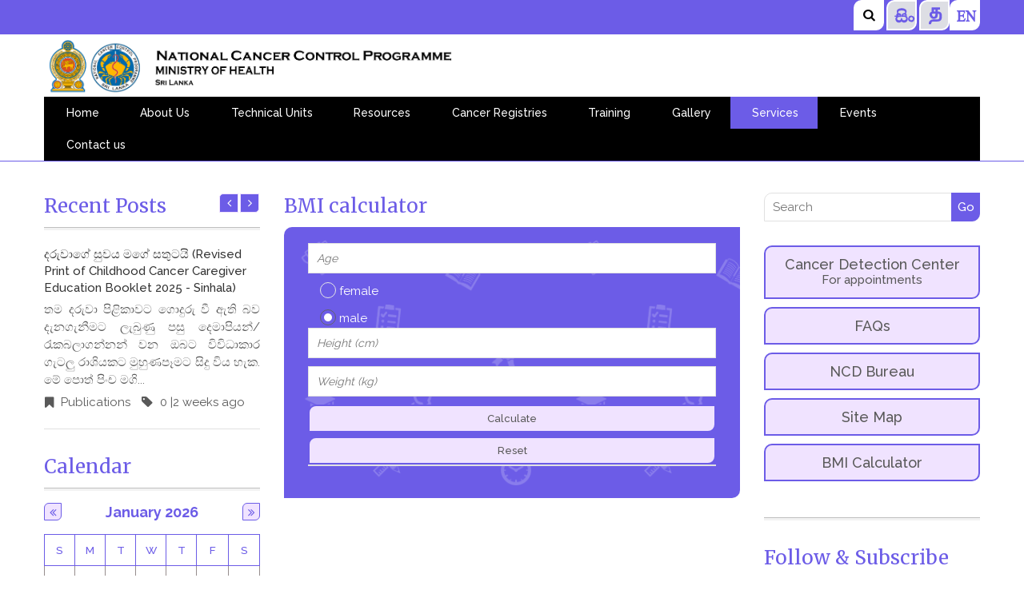

--- FILE ---
content_type: text/html; charset=UTF-8
request_url: https://www.nccp.health.gov.lk/en/bmipage?
body_size: 7106
content:
<!DOCTYPE html>
<html lang="en">
<head>
	<meta charset="UTF-8">
	<meta http-equiv="X-UA-Compatible" content="IE=edge">
	<meta name="viewport" content="width=device-width, initial-scale=1">

	<!-- CSRF Token -->
	<meta name="csrf-token" content="2vpoEPJnHiazaG0LN3AKHclyhfEuXDZAhV9VVPZL">

	<title> - National Cancer Control Programme</title>

	<!-- style -->
<link rel="shortcut icon" href="https://www.nccp.health.gov.lk/img/favicon.png">
<link rel="stylesheet" href="https://www.nccp.health.gov.lk/css/font-awesome.css">
<link rel="stylesheet" href="https://www.nccp.health.gov.lk/fi/flaticon.css">
<link rel="stylesheet" href="https://www.nccp.health.gov.lk/css/main.css">

<link rel="stylesheet" type="text/css" href="https://www.nccp.health.gov.lk/css/jquery.fancybox.css" />
<link rel="stylesheet" href="https://www.nccp.health.gov.lk/css/owl.carousel.css">
<link rel="stylesheet" type="text/css" href="https://www.nccp.health.gov.lk/rs-plugin/css/settings.css" media="screen">
<link rel="stylesheet" href="https://www.nccp.health.gov.lk/css/animate.css">
<!--styles -->


</head>
<body>
<!-- page header -->
<header class="only-color">
	<!-- header top panel -->
<div class="page-header-top">
    <div class="grid-row clear-fix">
        <address>
            <!-- <a href="tel:123-123456789" class="phone-number"><i class="fa fa-phone"></i>+94 112368627</a> -->
            <!-- <a href="mailto:uni@domain.com" class="email"><i class="fa fa-envelope-o"></i>nccp@health.gov.lk</a> -->
        </address>
        <div class="header-top-panel footer-social" >
                        <a href="https://www.nccp.health.gov.lk/en/bmipage?"  style="font-weight: bold; text-decoration: underline;background-color: #ffffff"  >

                <img  src="https://www.nccp.health.gov.lk/storage/system/en/img/language.png"  data-at2x="https://www.nccp.health.gov.lk/storage/system/en/img/language.png" alt>
            </a>
                        <a href="https://www.nccp.health.gov.lk/ta/bmipage?"  >

                <img  src="https://www.nccp.health.gov.lk/storage/system/ta/img/language.png"  data-at2x="https://www.nccp.health.gov.lk/storage/system/ta/img/language.png" alt>
            </a>
                        <a href="https://www.nccp.health.gov.lk/sn/bmipage?"    >

                <img  src="https://www.nccp.health.gov.lk/storage/system/sn/img/language.png"  data-at2x="https://www.nccp.health.gov.lk/storage/system/sn/img/language.png" alt>
            </a>
                        <a href="#" class="search-open"><i class="fa fa-search"></i></a>
            <form action="https://www.nccp.health.gov.lk/en/search" class="clear-fix" method="get" id="searchForm">
                <input type="text" placeholder="Search" class="clear-fix" value = "" name="search">
                <input type="submit" style="visibility: hidden;" />
            </form>

        </div>
    </div>
</div>
	<!-- sticky menu -->
<!-- language size -->
<body class="en">
<style>
 body.ta {
    font-size: 13px;
}

 body.sn {
    font-size: 16px;
}
.main-nav.ta{
    font-size: 13px;
}

.main-nav.sn{
    font-size: 17px;
}

.headers{
    text-transform: capitalize;
    background-color: #000000;
    color: #ffffff;
    text-align: left;
    padding-left: 13%;
    margin-bottom: 3px;


}
.megamenu>ul>li {

}
.header-megamenu{
    text-transform: capitalize;
}
.main-nav>ul>li>ul {
    /* background-color:#F0E3FF; */
    background-color: #ffffff;
    /* background-color: rgba(105,105,105,0.9); */
    
}

</style>
<!-- language size -->

<div class="sticky-wrapper">
    <div class="sticky-menu">
        <div class="grid-row clear-fix">
            <!-- logo -->
            <a href="/" class="logo">
                     <img src="https://www.nccp.health.gov.lk/storage/system/en/img/logoNCCP.png"  data-at2x="https://www.nccp.health.gov.lk/storage/system/en/img/logoNCCP.png" alt>
                     <!-- <img src="https://www.nccp.health.gov.lk/img/logo.jpg"  data-at2x="https://www.nccp.health.gov.lk/storage/system/en/img/logo.png" alt> -->

            </a>

            <!-- / logo -->
            <nav class="main-nav en " style="background-color:#000000;">
                <ul class="clear-fix">
                    <li >
                        <a href="https://www.nccp.health.gov.lk/en" class="">Home</a>
                    </li>
                    <li class="megamenu">
                        <a class="">About Us</a>
                        <!-- sub mega menu -->
                        <ul class="clear-fix">
                            <li><div class="headers" style="color: #000000 !important;">A</div>
                                <ul>
                                    <li>
                                        <a href="https://www.nccp.health.gov.lk/en/history" class="">History</a>
                                    </li>
                                </ul>
                            </li>
                            <li><div class="headers" style="color: #000000 !important;">A</div>
                            <!-- sub menu -->
                                <ul>
                                    <li>
                                        <a href="https://www.nccp.health.gov.lk/en/organization" class="">Our Staff</a>
                                    </li>
                                </ul>
                            </li>
                            <li><div class="headers" style="color: #000000 !important;">A</div>
                                <ul>
                                <!-- sub menu -->
                                    <li>
                                    </li>
                                </ul>
                            </li>
                        </ul>
                        <!-- / sub mega menu -->
                    </li>
                    <li>
                        <a href="https://www.nccp.health.gov.lk/en/tecnicalTab" class="">Technical Units</a>
                        
                    </li>
                    <li class="megamenu">
                        <a class="">Resources</a>
                        <!-- sub menu -->
                        <ul class="clear-fix">
                            <li><div class="headers" style="color: #000000 !important;">A</div>
                                <ul>
                                    <li>
                                        <a href="https://www.nccp.health.gov.lk/en/circular" class="">Circulars and guidelines</a>
                                        <a href="https://www.nccp.health.gov.lk/en/publications" class="">Publications and Hand Books</a>
                                        <a href="https://www.nccp.health.gov.lk/en/policyDoc" class="">Policy Documents</a>
                                        <a href="https://www.nccp.health.gov.lk/en/leaflets" class="">Leaflets </a>
                                        <a href="https://www.nccp.health.gov.lk/en/media" class="">Media</a>
                                    </li>
                                </ul>
                            </li>
                            <li><div class="headers" style="color: #000000 !important;">A</div>
                                <ul>
                                    <li>
                                        <a href="https://www.nccp.health.gov.lk/en/presentation" class="">Presentations </a>
                                        <a href="https://www.nccp.health.gov.lk/en/forms" class="">Forms</a>
                                        <a href="https://www.nccp.health.gov.lk/en/newsLetter" class="">Newsletters</a>
                                        <a href="https://www.nccp.health.gov.lk/en/annuelRepo" class="">Annual Report </a>
                                        <a href="https://www.nccp.health.gov.lk/en/research" class="">Research</a>
                                    </li>
                                </ul>
                            </li> 
                            <li><div class="headers" style="color: #000000 !important;">A</div>
                                <ul>
                                    <li>
                                        <a href="https://www.nccp.health.gov.lk/en/stratergic" class="">Strategic Plans </a>
                                        <a href="https://www.nccp.health.gov.lk/en/posters" class="">Posters </a>
                                        <a href="https://www.nccp.health.gov.lk/en/project" class="">Projects</a>
                                        <a href="https://www.nccp.health.gov.lk/en/reviews" class="">Reviews </a>
                                        <a href="https://www.nccp.health.gov.lk/en/otherRes" class="">Other Resources  </a>
                                    </li>
                                </ul>
                            </li> 
                        </ul>
                        <!-- / sub menu -->
                    </li>
                    <li class="megamenu">
                        <a class="">Cancer Registries</a>
                        <!-- sub mega menu -->
                        <ul class="clear-fix" >
                            <li><div  class="headers">National</div>
                                <ul>
                                    <li><a href="https://www.nccp.health.gov.lk/en/incedenceData" class="">National cancer registry Sri Lanka</a></li>
                                </ul>
                            </li>
                            <li><div  class="headers">Population Based</div>
                                <ul>
                                    <li><a href="https://www.nccp.health.gov.lk/en/populationBasedColombo" class="">Colombo District</a></li>
                                    <li><a href="https://www.nccp.health.gov.lk/en/populationBasedNorthen" class="">Northern Province </a></li>
                                </ul>
                            </li>
                            <li><div  class="headers" class="">Hospital Based  </div>
                                <ul>
                                    <li><a href="https://www.nccp.health.gov.lk/en/hospitalBased" class="">Hospital </a></li>
                                </ul>
                            </li>
                        </ul>
                    </li>
                    <li class="megamenu">

                        <a class="">Training</a>
                        <!-- sub menu -->
                        <ul>
                            <li><div class="headers" style="color: #000000 !important;">A</div>
                                <ul>
                                    <li>
                                        <a href="https://www.nccp.health.gov.lk/en/vacancies" class="">Vacancies </a>
                                    </li>
                                </ul>
                            </li>
                            <li><div class="headers" class="">Training Programmes</a></div>
                                <ul class="clear-fix">
                                    <li>
                                        <a href="https://www.nccp.health.gov.lk/en/localTraning" class="">Local</a>
                                        <a href="https://www.nccp.health.gov.lk/en/forignTraning" class="">Foreign</a>
                                    </li>
                                </ul>
                            </li>
                            <li><div class="headers" style="color: #000000 !important;">A</div>
                                <ul>
                                    <li>
                                        <a href="https://www.nccp.health.gov.lk/en/programs" class="">Programs</a>
                                    </li>
                                </ul>
                            </li>
                        </ul>
                    </li>
                    <li>
                        <a href="https://www.nccp.health.gov.lk/en/gallery" class="">Gallery</a>
                    </li>
                    <li class="megamenu">
                        <a class="active">Services</a>
                        <!-- sub mega menu -->
                        <ul class="clear-fix">
                            <li><div class="headers" style="color: #000000 !important;">A</div>
                                <ul>
                                    <li>
                                        <a href="https://www.nccp.health.gov.lk/en/cedc" class="active">Cancer Early Detection Centre</a>
                                        <a href="https://www.nccp.health.gov.lk/en/brestCl" class="">Breast Clinics</a>
                                    </li>
                                </ul>
                            </li>
                            <li><div  class="headers" class="">Diagnostic Services</div>
                            <!-- sub menu -->
                                <ul>
                                    <li>
                                        <a href="https://www.nccp.health.gov.lk/en/colposcopy" class="">Colposcopy</a>
                                        <a href="https://www.nccp.health.gov.lk/en/mamo" class="">Mammography</a>
                                        <a href="https://www.nccp.health.gov.lk/en/services" class="">Service Updates</a>
                                    </li>
                                </ul>
                            </li>
                            <li><div class="headers" style="color: #000000 !important;">A</div>
                                <ul>
                                <!-- sub menu -->
                                    <li>
                                        <a href="https://www.nccp.health.gov.lk/en/treatmentCenter" class="">Treatment Centers</a>
                                        <a href="https://www.nccp.health.gov.lk/en/palliService" class="">Palliative Services</a>
                                    </li>
                                </ul>
                            </li>
                        </ul>
                        <!-- / sub mega menu -->
                    </li>
                    <li>
                        <a href="https://www.nccp.health.gov.lk/en/events" class="">Events</a>
                    </li>
                    <li>
                        <a href="https://www.nccp.health.gov.lk/en/contactUs" class="">Contact us</a>
                    </li>
                </ul>
            </nav>
        </div>
    </div>
</div>
<!-- sticky menu -->
</header>
<!-- / page header -->
    <!-- page content -->
    <div class="page-content container clear-fix">
        <div class="grid-col-row">
            <!-- sidebar right content -->
            <div class="grid-col grid-col-3 sidebar">
        <!-- widget recent post -->
        <aside class="widget-post">
            <h2>Recent Posts</h2>
            <div class="carousel-nav">
                <div class="carousel-button">
                    <div class="prev"><i class="fa fa-angle-left"></i></div><!--
						 --><div class="next"><i class="fa fa-angle-right"></i></div>
                </div>
            </div>
            <hr class="divider-big" />
            <div class="owl-carousel widget-carousel">

                                        <div>
                        <article class="clear-fix">
                                                        <h4>
                                <a class="" href="https://www.nccp.health.gov.lk/en/posts/childhood-cancer-caregiver-education-booklet-sinhala">
                                    දරුවාගේ සුවය මගේ සතුටයි (Revised Print of Childhood Cancer Caregiver Education Booklet 2025 - Sinhala)
                                </a>



                            </h4>
                            <p> තම දරුවා පිළිකාවට ගොදුරු වී ඇති බව දැනගැනීමට ලැබුණු පසු දෙමාපියන්/රැකබලාගන්නන් වන ඔබට විවිධාකාර ගැටලු රාශියකට මුහුණපෑමට සිදු විය හැක. මේ පොත් පිංච මගි...</p>
                            <div class="tags-post">
                                                                    <a href="#" rel="tag"> Publications</a>
                                                                                                    <a href="#" rel="tag">  0</a>
                                                                |2 weeks ago
                            </div>
                        </article>
                    </div>
                                        <div>
                        <article class="clear-fix">
                                                        <h4>
                                <a class="" href="https://www.nccp.health.gov.lk/en/posts/cancer-incidence-mortality-data-sri-lanka-2022">
                                    Cancer Incidence &amp; Mortality Data Sri Lanka - 2022
                                </a>



                            </h4>
                            <p> 2022</p>
                            <div class="tags-post">
                                                                    <a href="#" rel="tag"> Cancer Incidence Data</a>
                                                                                                    <a href="#" rel="tag">  0</a>
                                                                |3 weeks ago
                            </div>
                        </article>
                    </div>
                                        <div>
                        <article class="clear-fix">
                                                        <h4>
                                <a class="" href="https://www.nccp.health.gov.lk/en/posts/annual-report-2024">
                                    Annual Report of NCCP 2024
                                </a>



                            </h4>
                            <p> The Annual Report of the National Cancer Control Programme for the year 2024</p>
                            <div class="tags-post">
                                                                    <a href="#" rel="tag"> Publications,</a>
                                                                    <a href="#" rel="tag"> Annuel Reports</a>
                                                                                                    <a href="#" rel="tag">  0</a>
                                                                    <a href="#" rel="tag">  0</a>
                                                                |2 months ago
                            </div>
                        </article>
                    </div>
                                        <div>
                        <article class="clear-fix">
                                                        <h4>
                                <a class="" href="https://www.nccp.health.gov.lk/en/posts/thyroid-cancer-banner">
                                    තයිරොයිඩ් පිළිකාව
                                </a>



                            </h4>
                            <p> <span lang="SI-LK" style="font-family:"Iskoola Pota",sans-serif;
mso-ascii-font-family:Calibri;mso-ascii-theme-font:minor-latin;mso-hansi-font-family...</p>
                            <div class="tags-post">
                                                                    <a href="#" rel="tag"> Gallery,</a>
                                                                    <a href="#" rel="tag"> Posters</a>
                                                                                                    <a href="#" rel="tag">  0</a>
                                                                    <a href="#" rel="tag">  0</a>
                                                                |2 months ago
                            </div>
                        </article>
                    </div>
                    

            </div>
        </aside>
        <!-- widget recent post -->
        <!-- widget calendar -->
    <aside class="widget-calendar">
        <h2>Calendar</h2>
        <hr class="divider-big" />
        <div id="dates"></div>
        <hr class="margin-top" />
    </aside>
    <!-- / widget calendar -->

    
    
        
        
        

            
            
                
                    
                    
                        
                    
                        
                    
                
                
                        
                    
                
            
            
                
            
        
    
    

</div>
            <!-- End sidebar right content -->
            <div class="grid-col grid-col-6">
            <aside class="widget-contact-form">
            <h2>BMI calculator</h2>
                <div class="banner-offer icon-right bg-color-1">
                    <form class="course_finder" id="form" onsubmit="return validateForm()">
                        <input style="background-color: white;" type="text" placeholder="Age" class="text-input" id="age" autocomplete="off" required>
                        <div class="columns-col columns-col-6">
                        <div>
                            <!-- input radio -->
                            <div class="radio">
                                <input type="radio" name="gender" value="m" id="f"  name="check">
                                <label for="f"></label>
                            </div>
                            <!-- / input radio -->
                            female
                        </div>
                        <p></p>
                        <div>
                            <!-- input radio -->
                            <div class="radio">
                                <input type="radio" name="gender" id="m"  value="m" checked>
                                <label for="m"></label>
                            </div>
                            <!-- / input radio -->
                            male
                        </div>
                    </div>
                    <input type="text" style="background-color: white;"  placeholder="Height (cm)"class="text-input" id="height" autocomplete="off" required>
                    <input type="text" style="background-color: white;"  placeholder="Weight (kg)"class="text-input" id="weight" autocomplete="off" required>
                    <div class ="row">
                        <button style="" class="cws-button border-radius alt small" type="button" onclick="myFunction()">Calculate</button>
                        <button style="float: right;;margin-top:5px;" class="cws-button border-radius alt small" type="button" onclick="myFunction2()">Reset</button>
                    </div>
                    <h5 style="text-align: center;margin-top:20px;border:1px solid #e1e1e1;background-color: white;" id="result1"></h5>
                    <h6 style="text-align: center;margin-top:20px;color:red;background-color: white;" id="error"></h6>


                </form>
                </div>
                <style>
                h6{
                color:red;
                }
                h5{
                color:#6c5ce7;
                }
                .res1{
                color: orange;
                }
                .res2{
                color: green;
                }
                .res3{
                color: orange;
                }
                .res4{
                color: red;
                }
                .radio label:before {
                background-color: white;
                }
                </style>
                <script>

                var form = document.getElementById("form");

                function myFunction(){
                var age = $("#age").val();
                var height = $("#height").val();
                var weight = $("#weight").val();
                var gender= $("input[name='gender']:checked").val();
                // alert(age+height+weight+gender);
                if(age=='' || height=='' || weight=='' || (gender!='m' && gender!='f')){
                    // alert("All fields are required!");
                    $('#error').html("");
                    $('#error').append('<h6>"All fields are required!"</h6>');
                    $( '#result1' ).empty();
                
                }else{
                    countBmi(age, height,weight,gender);
                    $( '#error' ).empty();
                    
                }
                
                }

                function myFunction2(){
                    $( '#form' ).each(function(){
                    this.reset();
                    $( '#result1' ).empty();
                });
                
                }

                function countBmi(age, height,weight,gender){
                var p = [age, height, weight];
                //alert(gender);
                if(gender == 'm'){
                    p.push("male");
                }else if(gender == 'f'){
                    p.push("female");
                }
                //form.reset();
                
                var bmi = Number(p[2])/(Number(p[1])/100*Number(p[1])/100);
                    
                var result = '';
                if(bmi<18.5){
                    result = '<div class="res1">Underweight<br> Recommendation: May need to identify the cause: Please consult your  doctor.</div>';
                    }else if(18.5<=bmi&&bmi<=24.9){
                    result = '<div class="res2">Normal <br> Recommendation : Keep it up.</div>';
                    }else if(25<=bmi&&bmi<=29.9){
                    result = '<div class="res3">Over weight <br>  Recommendation : You need to modify your lifestyle and diet.</div>';
                    }else if(30<=bmi){
                    result = '<div class="res4">Obese <br>  Recommendation : Please consult your doctor. You need to modify your lifestyle and diet.</div>';
                    }
                
                
                var bmi = parseFloat(bmi).toFixed(2);
                //alert(result);
                $('#result1').html("");
                $('#result1').append('<h5>'+result+'</h5>');
                $('#result1').append('<h5> BMI: '+bmi+'</h5>');

                }

                </script>


            </aside>
<!-- / widget contact form -->

            </div>


            <!-- sidebar right content -->
            <div class="grid-col grid-col-3 sidebar">
    <!-- widget search -->
    <aside class="widget-search">
        <form method="get" class="search-form" action="#">
            <label>
                <span class="screen-reader-text">Search for:</span>
                <input type="search" class="search-field" placeholder="Search" value="" name="s" title="Search for:">
            </label>
            <input type="submit" class="search-submit" value="Go">
        </form>
    </aside>
    <!-- widget categories -->
    <aside class="widget-categories">
        <p>        
            <a href="https://www.nccp.health.gov.lk/en/cedc"> <button  type="submit" name="calc_shipping" value="1" class="cws-button border-radius alt">Cancer Detection Center<br><div class="pp2">For appointments</div></button></a>
        </p>
        <p>
            <a href="https://www.nccp.health.gov.lk/en/question"> <button  type="submit" name="calc_shipping" value="1" class="cws-button border-radius alt">FAQs</button></a>
        </p>
        <p>
            <a href="https://www.nccp.health.gov.lk/en/NCD"><button type="submit" name="calc_shipping" value="1" class="cws-button border-radius alt">NCD Bureau</button></a>
        </p>
        <p>
            <a href="https://www.nccp.health.gov.lk/en/siteMap"> <button type="submit" name="calc_shipping" value="1" class="cws-button border-radius alt">Site Map</button> </a>
        </p>
        <p>
            <a href="https://www.nccp.health.gov.lk/en/bmipage"> <button type="submit" name="calc_shipping" value="1" class="cws-button border-radius alt">BMI Calculator</button> </a>
        </p>
        
        <style>
        .pp2{
            
            padding-top:5px;
            font-size: 15px;
        }
        .tooltip1 {
        position: relative;
        }

        .tooltip1 .tooltip1text {
        visibility: hidden;
        width: 125px;
        background-color: black;
        color: #fff;
        text-align: center;
        border-radius: 6px;
        padding: 5px 0;
        
        /* Position the tooltip1 */
        position: absolute;
        z-index: 1;
        bottom: 104%;
        left: 50%;
        margin-left: -60px;
        }

        .tooltip1:hover .tooltip1text {
        visibility: visible;
        }
        </style>
        
        
        <hr class="divider-big" style="margin-top:45px;"/>
    </aside>
    <!-- widget categories -->
    <!-- widget tag cloud -->
   
    <!-- / widget tag cloud -->
    <!-- widget follow -->
    <aside class="widget-subscribe">
        <h2>Follow &amp; Subscribe</h2>
        <hr class="divider-big margin-bottom">
        <div><a href="https://twitter.com/login?lang=en" class="fa fa-twitter"></a><a href="" class="fa fa-skype"></a><a href="https://aboutme.google.com/" class="fa fa-google-plus"></a><a href="https://www.facebook.com/NCCPSL/" class="fa fa-facebook"></a><a href="https://www.youtube.com/" class="fa fa-youtube"></a></div>
        <hr class="divider-big" style="margin-top:21px;"/>
        <!-- blog post -->
        <!-- blog post -->
    </aside>
    <!-- / widget follow -->
   
        
            
                
            
        
    
</div>
            <!-- End sidebar right content -->
        </div>
    </div>
   

    <!-- page content -->
<!-- footer -->
<footer>
    <div class="grid-row">
        <div class="grid-col-row clear-fix">
            <section class="grid-col grid-col-4 footer-contact-form">
                <h2 class="corner-radius">Contact details</h2>
                <div class="address">
                    <h3>National Cancer Control Programme<br>Ministry of Health,<br> Public Health Complex,<br>Elvitigala Mawatha,<br>Colombo 05,Sri Lanka. </h3>
                </div>
                <address>
                    <p></p>
                    <article>
                        <h3  class="phone-number"><i class="fa fa-phone"> + 94 112368627</i></h3>
                    </article>
                    <br />
                    <article>
                        <h3 class="email"><i class="fa fa-envelope"> nccpsl@yahoo.com</i></h3>
                    </article>
                    <br />
                    <article>
                        <h3><a href="https://www.nccp.health.gov.lk" class="site"><i class="fa fa-link"> www.nccp.health.gov.lk</i></a></h3>
                    </article>
                    <br />
                    <article>
                    <h3 class="address"><i class="fa fa-map-marker">  No.555/5, Public Health Complex, Elvitigala Mawatha, <br> Colombo 05,Sri Lanka.</i></h3>
                    </article>
                </address>
            </section>
            <section class="grid-col grid-col-4 footer-about">

                <h2 class="corner-radius">Other institutions</h2>
                <article>
                    <h3><a href="http://www.health.gov.lk/">Ministry of Health</a></h3>
                </article>
                <article>
                    <h3><a href="http://www.ncisl.health.gov.lk/">Apeksha Hospital Maharagama</a></h3>
                </article>
                <article>
                    <h3><a href="https://fhb.health.gov.lk/index.php/en/">Family Health Bureau</a></h3>
                </article>
                <article>
                    <h3><a href="http://www.epid.gov.lk/">Epidemiology Unit</a></h3>
                </article>
                <article>
                    <h3><a href="https://pgim.cmb.ac.lk/">Postgraduate Institute of Medicine, University of Colombo</a></h3>
                </article>
                <article>
                    <h3><a href="http://www.treasury.gov.lk/">Ministry of Finance</a></h3>
                </article>
                <article>
                    <h3><a href="https://www.iarc.fr/">The International Agency for Research on Cancer</a></h3>
                </article>
                <article>
                    <h3><a href="https://www.uicc.org/">Union for International Cancer Control</a></h3>
                </article>
                <article>
                    <h3><a href="http://www.searo.who.int/srilanka/en/">World Health Organization</a></h3>
                </article>
            </section>
            <section class="grid-col grid-col-4 footer-quick">
                <h2 class="corner-radius fa-link">Quick Links</h2>
                <article>
                    <h3><a href="https://www.nccp.health.gov.lk/en/incedenceData">Cancer incidence data</a></h3>
                </article>
                <article>
                    <h3><a href="https://www.nccp.health.gov.lk/en/circular">Circulars and guidelines</a></h3>
                </article>
                <article>
                    <h3><a href="https://www.nccp.health.gov.lk/en/publications">Publications and Hand Books</a></h3>
                </article>
                <article>
                    <h3><a href="https://www.nccp.health.gov.lk/en/policyDoc">Policy Documents</a></h3>
                </article>
                <article>
                    <h3><a href="https://www.nccp.health.gov.lk/en/treatmentCenter">Cancer treatment centers of Sri Lanka</a></h3>
                </article>
                <article>
                    <h3><a href="https://www.nccp.health.gov.lk/en/brestCl">Breast Clinics</a></h3>
                </article>
                <article>
                    <h3><a href="https://www.nccp.health.gov.lk/en/palliService">Palliative Care Clinics in Sri Lanka</a></h3>
                </article>
                <article>
                    <h3><a href="https://www.nccp.health.gov.lk/en/siteMap">Site Map</a></h3>
                </article>
                <br />
                <br />
                <div class="footer-social">
                    <a href="https://twitter.com/login?lang=en" class="fa fa-twitter"></a>
                    <a href="" class="fa fa-skype"></a>
                    <a href="https://aboutme.google.com/" class="fa fa-google-plus"></a>
                    <a href="https://www.facebook.com/NCCPSL/" class="fa fa-facebook"></a>
                    <a href="https://www.youtube.com/@nationalcancercontrolprogr7146/about" class="fa fa-youtube"></a>
                </div>
            </section>
        </div>
    </div>
    <div class="footer-bottom">
        <div class="grid-row clear-fix">
            <div class="copyright">Copyright <span></span> 2019 National Cancer Control Programme,Sri Lanka All Rights Reserved </div>
            <div class="copyright" style="float: right;">Powered by K-SOFT PVT LTD</div>
        </div>
    </div>
</footer>
<!-- / footer -->
<!-- / footer -->
<script src="https://ajax.googleapis.com/ajax/libs/jquery/3.4.1/jquery.min.js"></script>
<script type="text/javascript" src='https://maps.google.com/maps/api/js?sensor=false'></script>
<script type="text/javascript" src='https://google-maps-utility-library-v3.googlecode.com/svn/trunk/infobox/src/infobox_packed.js'></script>
<script type='text/javascript' src="https://www.nccp.health.gov.lk/js/jquery.validate.min.js"></script>
<script src="https://www.nccp.health.gov.lk/js/jquery.form.min.js"></script>
<script src="https://www.nccp.health.gov.lk/js/TweenMax.min.js"></script>
<script src="https://www.nccp.health.gov.lk/js/main.js"></script>
<!-- jQuery REVOLUTION Slider  -->
<script type="text/javascript" src="https://www.nccp.health.gov.lk/rs-plugin/js/jquery.themepunch.tools.min.js"></script>
<script type="text/javascript" src="https://www.nccp.health.gov.lk/rs-plugin/js/jquery.themepunch.revolution.min.js"></script>
<script type="text/javascript" src="https://www.nccp.health.gov.lk/rs-plugin/js/extensions/revolution.extension.video.min.js"></script>
<script type="text/javascript" src="https://www.nccp.health.gov.lk/rs-plugin/js/extensions/revolution.extension.slideanims.min.js"></script>
<script type="text/javascript" src="https://www.nccp.health.gov.lk/rs-plugin/js/extensions/revolution.extension.actions.min.js"></script>
<script type="text/javascript" src="https://www.nccp.health.gov.lk/rs-plugin/js/extensions/revolution.extension.layeranimation.min.js"></script>
<script type="text/javascript" src="https://www.nccp.health.gov.lk/rs-plugin/js/extensions/revolution.extension.kenburn.min.js"></script>
<script type="text/javascript" src="https://www.nccp.health.gov.lk/rs-plugin/js/extensions/revolution.extension.navigation.min.js"></script>
<script type="text/javascript" src="https://www.nccp.health.gov.lk/rs-plugin/js/extensions/revolution.extension.migration.min.js"></script>
<script type="text/javascript" src="https://www.nccp.health.gov.lk/rs-plugin/js/extensions/revolution.extension.parallax.min.js"></script>
<script src="https://www.nccp.health.gov.lk/js/jquery.isotope.min.js"></script>

<script src="https://www.nccp.health.gov.lk/js/owl.carousel.min.js"></script>
<script src="https://cdnjs.cloudflare.com/ajax/libs/jqueryui/1.12.1/jquery-ui.min.js"></script>
<script src="https://www.nccp.health.gov.lk/js/jflickrfeed.min.js"></script>
<script src="https://www.nccp.health.gov.lk/js/jquery.fancybox.pack.js"></script>
<script src="https://www.nccp.health.gov.lk/js/jquery.fancybox-media.js"></script>
<script src="https://www.nccp.health.gov.lk/js/retina.min.js"></script>
<script src="https://www.nccp.health.gov.lk/js/jquery.tweet.js"></script>

<script type="text/javascript">
    // Workaround to add active class to parent of links that are not in sidebar
    $(document).ready(function() {
        var Event = function(text, className, slug) {
            this.text = text;
            this.className = className;
            this.link = slug;
        };

        var event_data = {};
        var event_data_time = {};
        var events = [];
        {
            
                                                event_data[new Date("03/01/2025")] = new Event("Colorectal Cancer Awareness Month - March 2025", "pink", "colorectal-cancer-awareness-month-march-2025-2");
                event_data_time["03/01/2025"] = new Event("Colorectal Cancer Awareness Month - March 2025", "pink", "colorectal-cancer-awareness-month-march-2025-2");
                        
                                                event_data[""] = {};
                event_data_time[""] = {};
                        
                                                event_data[""] = {};
                event_data_time[""] = {};
                        
                                                event_data[new Date("02/10/2024")] = new Event("Breast cancer Awareness Month - Song &quot;ඈ නිසැක සුව වෙන්නා&quot;", "pink", "breast-cancer-awareness-month-song");
                event_data_time["02/10/2024"] = new Event("Breast cancer Awareness Month - Song &quot;ඈ නිසැක සුව වෙන්නා&quot;", "pink", "breast-cancer-awareness-month-song");
                                }
        
        $("#dates").datepicker({
            prevText: '<i class="fa fa-angle-double-left"></i>',
            nextText: '<i class="fa fa-angle-double-right"></i>',
            dayNamesMin: [ "S", "M", "T", "W", "T", "F", "S" ],
            beforeShowDay: function(date) {
                var event = event_data[date];
                if (event) {
                    return [true, event.className, event.text, event.link];
                }
                else {
                    return [true, '', ''];
                }

            },
            onSelect: function(date) {
                var event = event_data_time[date];
                console.log(event);
                if (event) {
                    
                    window.location.href = "https://nccp.health.gov.lk/en/posts/"+ event.link;
                }
            }
        });
    });
</script>


</body>
</html>

--- FILE ---
content_type: text/css
request_url: https://www.nccp.health.gov.lk/fi/flaticon.css
body_size: 399
content:
@font-face {
	font-family: "Flaticon";
	src: url("flaticon.eot");
	src: url("flaticon.eot#iefix") format("embedded-opentype"),
	url("flaticon.woff") format("woff"),
	url("flaticon.ttf") format("truetype"),
	url("flaticon.svg") format("svg");
	font-weight: normal;
	font-style: normal;
}
[class^="flaticon-"], [class*=" flaticon-"]{
	display: inline-block;
	line-height: 0.9;
}
[class^="flaticon-"]:before, [class*=" flaticon-"]:before,
[class^="flaticon-"]:after, [class*=" flaticon-"]:after {   
	font-family: Flaticon;
    font-size: 1em;
    line-height: 1;
	font-style: normal;
}.flaticon-award:before {
	content: "\e000";
}
.flaticon-award1:before {
	content: "\e001";
}
.flaticon-book1:before {
	content: "\e002";
}
.flaticon-book:before {
	content: "\e003";
}
.flaticon-calendar:before {
	content: "\e004";
}
.flaticon-camera:before {
	content: "\e005";
}
.flaticon-clipboard:before {
	content: "\e006";
}
.flaticon-college:before {
	content: "\e007";
}
.flaticon-computer:before {
	content: "\e008";
}
.flaticon-configuration:before {
	content: "\e009";
}
.flaticon-graduate:before {
	content: "\e00a";
}
.flaticon-hotel:before {
	content: "\e00b";
}
.flaticon-keyboard:before {
	content: "\e00c";
}
.flaticon-magnifier:before {
	content: "\e00d";
}
.flaticon-medical:before {
	content: "\e00e";
}
.flaticon-multiple:before {
	content: "\e00f";
}
.flaticon-pencil:before {
	content: "\e010";
}
.flaticon-people:before {
	content: "\e011";
}
.flaticon-pie:before {
	content: "\e012";
}
.flaticon-pin:before {
	content: "\e013";
}
.flaticon-restaurant:before {
	content: "\e014";
}
.flaticon-shopping:before {
	content: "\e015";
}
.flaticon-sign:before {
	content: "\e016";
}
.flaticon-smartphone:before {
	content: "\e017";
}
.flaticon-speech:before {
	content: "\e018";
}
.flaticon-twitter:before {
	content: "\e019";
}
.flaticon-university:before {
	content: "\e01a";
}
.flaticon-users:before {
	content: "\e01b";
}
.flaticon-web-programming:before {
	content: "\e01c";
}
.flaticon-website:before {
	content: "\e01d";
}


--- FILE ---
content_type: text/javascript
request_url: https://www.nccp.health.gov.lk/rs-plugin/js/extensions/revolution.extension.slideanims.min.js
body_size: 5549
content:
!function(t){var e=jQuery.fn.revolution;jQuery.extend(!0,e,{animateSlide:function(t,e,o,a,i,s,r,l,d){return n(t,e,o,a,i,s,r,l,d)}});var o=function(t,o,a,n){var i=t,s=i.find(".defaultimg"),r=i.data("zoomstart"),l=i.data("rotationstart");null!=s.data("currotate")&&(l=s.data("currotate")),null!=s.data("curscale")&&"box"==n?r=100*s.data("curscale"):null!=s.data("curscale")&&(r=s.data("curscale")),e.slotSize(s,o);var d=s.attr("src"),f=s.css("backgroundColor"),h=o.width,p=o.height,c=s.data("fxof");"on"==o.autoHeight&&(p=o.c.height()),null==c&&(c=0);var u=0,g=s.data("bgfit"),w=s.data("bgrepeat"),m=s.data("bgposition");switch(null==g&&(g="cover"),null==w&&(w="no-repeat"),null==m&&(m="center center"),n){case"box":var v=0,y=0,T=0;if(v=o.sloth>o.slotw?o.sloth:o.slotw,!a)u=0-v;o.slotw=v,o.sloth=v;y=0,T=0;for(var x=0;x<o.slots;x++){T=0;for(var L=0;L<o.slots;L++)i.append('<div class="slot" style="position:absolute;top:'+(0+T)+"px;left:"+(c+y)+"px;width:"+v+"px;height:"+v+'px;overflow:hidden;"><div class="slotslide" data-x="'+y+'" data-y="'+T+'" style="position:absolute;top:0px;left:0px;width:'+v+"px;height:"+v+'px;overflow:hidden;"><div style="position:absolute;top:'+(0-T)+"px;left:"+(0-y)+"px;width:"+h+"px;height:"+p+"px;background-color:"+f+";background-image:url("+d+");background-repeat:"+w+";background-size:"+g+";background-position:"+m+';"></div></div></div>'),T+=v,null!=r&&null!=l&&punchgs.TweenLite.set(i.find(".slot").last(),{rotationZ:l});y+=v}break;case"vertical":case"horizontal":if("horizontal"==n){if(!a)u=0-o.slotw;for(L=0;L<o.slots;L++)i.append('<div class="slot" style="position:absolute;top:0px;left:'+(c+L*o.slotw)+"px;overflow:hidden;width:"+(o.slotw+.6)+"px;height:"+p+'px"><div class="slotslide" style="position:absolute;top:0px;left:'+u+"px;width:"+(o.slotw+.6)+"px;height:"+p+'px;overflow:hidden;"><div style="background-color:'+f+";position:absolute;top:0px;left:"+(0-L*o.slotw)+"px;width:"+h+"px;height:"+p+"px;background-image:url("+d+");background-repeat:"+w+";background-size:"+g+";background-position:"+m+';"></div></div></div>'),null!=r&&null!=l&&punchgs.TweenLite.set(i.find(".slot").last(),{rotationZ:l})}else{if(!a)u=0-o.sloth;for(L=0;L<o.slots+2;L++)i.append('<div class="slot" style="position:absolute;top:'+(0+L*o.sloth)+"px;left:"+c+"px;overflow:hidden;width:"+h+"px;height:"+o.sloth+'px"><div class="slotslide" style="position:absolute;top:'+u+"px;left:0px;width:"+h+"px;height:"+o.sloth+'px;overflow:hidden;"><div style="background-color:'+f+";position:absolute;top:"+(0-L*o.sloth)+"px;left:0px;width:"+h+"px;height:"+p+"px;background-image:url("+d+");background-repeat:"+w+";background-size:"+g+";background-position:"+m+';"></div></div></div>'),null!=r&&null!=l&&punchgs.TweenLite.set(i.find(".slot").last(),{rotationZ:l})}}},a=function(t,e){return null==e||jQuery.isNumeric(t)?t:null==t?t:t.split(",")[e]},n=function(t,e,n,i,s,r,l,d,f){var h=r.index(),p=s.index()<h?1:0;"arrow"==i.sc_indicator&&(p=i.sc_indicator_dir);var c=function(t,e,o,a,n){var i=punchgs.Power1.easeIn,s=punchgs.Power1.easeOut,r=punchgs.Power1.easeInOut,l=punchgs.Power2.easeIn,d=(punchgs.Power2.easeOut,punchgs.Power2.easeInOut),f=(punchgs.Power3.easeIn,punchgs.Power3.easeOut,punchgs.Power3.easeInOut),h=[0,1,2,3,4,5,6,7,8,9,10,11,12,13,14,15,28,29,30,31,32,33,34,35,36,37,38,39,40,41,42,43,44,45],p=[16,17,18,19,20,21,22,23,24,25,27],c=0,u=1,g=0,w=0,m=(new Array,[["slideoverleft",12,7,1,0,"horizontal",!0,!0,12,f,f,1e3,1],["slideremoveleft",12,8,1,0,"horizontal",!0,!0,12,f,f,1e3,1],["fadefromleft",15,1,1,0,"horizontal",!0,!0,29,d,d,1e3,1],["fadetorightfadefromleft",15,2,1,0,"horizontal",!0,!0,33,d,d,1e3,1],["parallaxtoleft",15,3,1,0,"horizontal",!0,!0,37,d,l,1500,1],["slidingoverlayleft",29,0,1,0,"horizontal",!0,!0,50,r,s,2e3,1],["parallaxcirclesleft",34,0,1,0,"horizontal",!0,!0,54,d,i,1500,1],["parallaxleft",15,3,1,0,"horizontal",!0,!0,56,d,l,1500,1]]);e.testanims=!1,1==e.testanims&&(e.nexttesttransform=void 0===e.nexttesttransform?34:e.nexttesttransform+1,e.nexttesttransform=e.nexttesttransform>70?0:e.nexttesttransform,o=m[e.nexttesttransform][0],console.log(o+"  "+e.nexttesttransform+"  "+m[e.nexttesttransform][1]+"  "+m[e.nexttesttransform][2])),jQuery.each(["parallaxcircles","slidingoverlay","slide","slideover","slideremove","parallax"],function(t,e){o==e+"horizontal"&&(o=1!=n?e+"left":e+"right"),o==e+"vertical"&&(o=1!=n?e+"up":e+"down")}),"random"==o&&(o=Math.round(Math.random()*m.length-1))>m.length-1&&(o=m.length-1),"random-static"==o&&((o=Math.round(Math.random()*h.length-1))>h.length-1&&(o=h.length-1),o=h[o]),"random-premium"==o&&((o=Math.round(Math.random()*p.length-1))>p.length-1&&(o=p.length-1),o=p[o]);if(1==e.isJoomla&&null!=window.MooTools&&-1!=[12,13,14,15,16,28,29,30,31,32,33,34,35,36,37,38,39,40,41,42,43,44,45].indexOf(o)){var v=Math.round(Math.random()*(p.length-2))+1;v>p.length-1&&(v=p.length-1),0==v&&(v=1),o=p[v]}jQuery.each(m,function(t,e){e[0]!=o&&e[8]!=o||(c=e[1],u=e[2],g=w),w+=1}),c>30&&(c=30),c<0&&(c=0);var y=new Object;return y.nexttrans=c,y.STA=m[g],y.specials=u,y}(0,i,e,0,p),u=c.STA,g=c.specials;t=c.nexttrans;"on"==l.data("kenburns")&&(t=11);var w=s.data("nexttransid")||0,m=a(s.data("masterspeed"),w);m=(m="default"===m?u[11]:"random"===m?Math.round(1e3*Math.random()+300):null!=m?parseInt(m,0):u[11])>i.delay?i.delay:m,m+=u[4],i.slots=a(s.data("slotamount"),w),i.slots=null==i.slots||"default"==i.slots?u[12]:"random"==i.slots?Math.round(12*Math.random()+4):u[12],i.slots=i.slots<1?"boxslide"==e?Math.round(6*Math.random()+3):"flyin"==e?Math.round(4*Math.random()+1):i.slots:i.slots,i.slots=(4==t||5==t||6==t)&&i.slots<3?3:i.slots,i.slots=0!=u[3]?Math.min(i.slots,u[3]):i.slots,i.slots=9==t?i.width/20:10==t?i.height/20:i.slots,i.rotate=a(s.data("rotate"),w),i.rotate=null==i.rotate||"default"==i.rotate?0:999==i.rotate||"random"==i.rotate?Math.round(360*Math.random()):i.rotate,i.rotate=!jQuery.support.transition||i.ie||i.ie9?0:i.rotate,11!=t&&(null!=u[7]&&o(d,i,u[7],u[5]),null!=u[6]&&o(l,i,u[6],u[5])),f.add(punchgs.TweenLite.set(l.find(".defaultvid"),{y:0,x:0,top:0,left:0,scale:1}),0),f.add(punchgs.TweenLite.set(d.find(".defaultvid"),{y:0,x:0,top:0,left:0,scale:1}),0),f.add(punchgs.TweenLite.set(l.find(".defaultvid"),{y:"+0%",x:"+0%"}),0),f.add(punchgs.TweenLite.set(d.find(".defaultvid"),{y:"+0%",x:"+0%"}),0),f.add(punchgs.TweenLite.set(l,{autoAlpha:1,y:"+0%",x:"+0%"}),0),f.add(punchgs.TweenLite.set(d,{autoAlpha:1,y:"+0%",x:"+0%"}),0),f.add(punchgs.TweenLite.set(l.parent(),{backgroundColor:"transparent"}),0),f.add(punchgs.TweenLite.set(d.parent(),{backgroundColor:"transparent"}),0);var v=a(s.data("easein"),w),y=a(s.data("easeout"),w);if(v="default"===v?u[9]||punchgs.Power2.easeInOut:v||u[9]||punchgs.Power2.easeInOut,y="default"===y?u[10]||punchgs.Power2.easeInOut:y||u[10]||punchgs.Power2.easeInOut,0==t){var T=Math.ceil(i.height/i.sloth),x=0;l.find(".slotslide").each(function(t){var e=jQuery(this);(x+=1)==T&&(x=0),f.add(punchgs.TweenLite.from(e,m/600,{opacity:0,top:0-i.sloth,left:0-i.slotw,rotation:i.rotate,force3D:"auto",ease:v}),(15*t+30*x)/1500)})}if(1==t){var L;l.find(".slotslide").each(function(t){var e=jQuery(this),o=Math.random()*m+300,a=500*Math.random()+200;o+a>L&&(L=a+a,t),f.add(punchgs.TweenLite.from(e,o/1e3,{autoAlpha:0,force3D:"auto",rotation:i.rotate,ease:v}),a/1e3)})}if(2==t){var b=new punchgs.TimelineLite;d.find(".slotslide").each(function(){var t=jQuery(this);b.add(punchgs.TweenLite.to(t,m/1e3,{left:i.slotw,ease:v,force3D:"auto",rotation:0-i.rotate}),0),f.add(b,0)}),l.find(".slotslide").each(function(){var t=jQuery(this);b.add(punchgs.TweenLite.from(t,m/1e3,{left:0-i.slotw,ease:v,force3D:"auto",rotation:i.rotate}),0),f.add(b,0)})}if(3==t){b=new punchgs.TimelineLite;d.find(".slotslide").each(function(){var t=jQuery(this);b.add(punchgs.TweenLite.to(t,m/1e3,{top:i.sloth,ease:v,rotation:i.rotate,force3D:"auto",transformPerspective:600}),0),f.add(b,0)}),l.find(".slotslide").each(function(){var t=jQuery(this);b.add(punchgs.TweenLite.from(t,m/1e3,{top:0-i.sloth,rotation:i.rotate,ease:y,force3D:"auto",transformPerspective:600}),0),f.add(b,0)})}if(4==t||5==t){setTimeout(function(){d.find(".defaultimg").css({opacity:0})},100);var D=m/1e3;b=new punchgs.TimelineLite;d.find(".slotslide").each(function(e){var o=jQuery(this),a=e*D/i.slots;5==t&&(a=(i.slots-e-1)*D/i.slots/1.5),b.add(punchgs.TweenLite.to(o,3*D,{transformPerspective:600,force3D:"auto",top:0+i.height,opacity:.5,rotation:i.rotate,ease:v,delay:a}),0),f.add(b,0)}),l.find(".slotslide").each(function(e){var o=jQuery(this),a=e*D/i.slots;5==t&&(a=(i.slots-e-1)*D/i.slots/1.5),b.add(punchgs.TweenLite.from(o,3*D,{top:0-i.height,opacity:.5,rotation:i.rotate,force3D:"auto",ease:punchgs.eo,delay:a}),0),f.add(b,0)})}if(6==t){i.slots<2&&(i.slots=2),i.slots%2&&(i.slots=i.slots+1);b=new punchgs.TimelineLite;setTimeout(function(){d.find(".defaultimg").css({opacity:0})},100),d.find(".slotslide").each(function(t){var e=jQuery(this);if(t+1<i.slots/2)var o=90*(t+2);else o=90*(2+i.slots-t);b.add(punchgs.TweenLite.to(e,(m+o)/1e3,{top:0+i.height,opacity:1,force3D:"auto",rotation:i.rotate,ease:v}),0),f.add(b,0)}),l.find(".slotslide").each(function(t){var e=jQuery(this);if(t+1<i.slots/2)var o=90*(t+2);else o=90*(2+i.slots-t);b.add(punchgs.TweenLite.from(e,(m+o)/1e3,{top:0-i.height,opacity:1,force3D:"auto",rotation:i.rotate,ease:y}),0),f.add(b,0)})}if(7==t){(m*=2)>i.delay&&(m=i.delay);b=new punchgs.TimelineLite;setTimeout(function(){d.find(".defaultimg").css({opacity:0})},100),d.find(".slotslide").each(function(){var t=jQuery(this).find("div");b.add(punchgs.TweenLite.to(t,m/1e3,{left:0-i.slotw/2+"px",top:0-i.height/2+"px",width:2*i.slotw+"px",height:2*i.height+"px",opacity:0,rotation:i.rotate,force3D:"auto",ease:v}),0),f.add(b,0)}),l.find(".slotslide").each(function(t){var e=jQuery(this).find("div");b.add(punchgs.TweenLite.fromTo(e,m/1e3,{left:0,top:0,opacity:0,transformPerspective:600},{left:0-t*i.slotw+"px",ease:y,force3D:"auto",top:"0px",width:i.width,height:i.height,opacity:1,rotation:0,delay:.1}),0),f.add(b,0)})}if(8==t){(m*=3)>i.delay&&(m=i.delay);b=new punchgs.TimelineLite;d.find(".slotslide").each(function(){var t=jQuery(this).find("div");b.add(punchgs.TweenLite.to(t,m/1e3,{left:0-i.width/2+"px",top:0-i.sloth/2+"px",width:2*i.width+"px",height:2*i.sloth+"px",force3D:"auto",ease:v,opacity:0,rotation:i.rotate}),0),f.add(b,0)}),l.find(".slotslide").each(function(t){var e=jQuery(this).find("div");b.add(punchgs.TweenLite.fromTo(e,m/1e3,{left:0,top:0,opacity:0,force3D:"auto"},{left:"0px",top:0-t*i.sloth+"px",width:l.find(".defaultimg").data("neww")+"px",height:l.find(".defaultimg").data("newh")+"px",opacity:1,ease:y,rotation:0}),0),f.add(b,0)})}if(9==t||10==t){l.find(".slotslide").each(function(t){var e=jQuery(this);0,f.add(punchgs.TweenLite.fromTo(e,m/1e3,{autoAlpha:0,force3D:"auto",transformPerspective:600},{autoAlpha:1,ease:v,delay:5*t/1e3}),0)})}if(27==t||28==t||29==t||30==t){var A=l.find(".slot"),z=27==t||29==t?"-100%":"+100%",j=27==t||29==t?"+100%":"-100%",M=27==t||29==t?"-80%":"80%",k=27==t||29==t?"80%":"-80%",P=27==t||29==t?"10%":"-10%",Q={overwrite:"all"},O={autoAlpha:0,zIndex:1,force3D:"auto",ease:v},I={position:"inherit",autoAlpha:0,overwrite:"all",zIndex:1},X={autoAlpha:1,force3D:"auto",ease:y},Y={overwrite:"all",zIndex:2},S={autoAlpha:1,force3D:"auto",overwrite:"all",ease:v},_={overwrite:"all",zIndex:2},C={autoAlpha:1,force3D:"auto",ease:v},V=1==(27==t||28==t?1:2)?"y":"x";Q[V]="0px",O[V]=z,I[V]=P,X[V]="0%",Y[V]=j,S[V]=z,_[V]=M,C[V]=k,A.append('<span style="background-color:rgba(0,0,0,0.6);width:100%;height:100%;position:absolute;top:0px;left:0px;display:block;z-index:2"></span>'),f.add(punchgs.TweenLite.fromTo(d,m/1e3,Q,O),0),f.add(punchgs.TweenLite.fromTo(l.find(".defaultimg"),m/2e3,I,X),m/2e3),f.add(punchgs.TweenLite.fromTo(A,m/1e3,Y,S),0),f.add(punchgs.TweenLite.fromTo(A.find(".slotslide div"),m/1e3,_,C),0)}if(31==t||32==t||33==t||34==t){m=6e3,v=punchgs.Power3.easeInOut;var Z=m/1e3;mas=Z-Z/5,_nt=t,fy=31==_nt?"+100%":32==_nt?"-100%":"0%",fx=33==_nt?"+100%":34==_nt?"-100%":"0%",ty=31==_nt?"-100%":32==_nt?"+100%":"0%",tx=33==_nt?"-100%":34==_nt?"+100%":"0%",f.add(punchgs.TweenLite.fromTo(d,Z-.2*Z,{y:0,x:0},{y:ty,x:tx,ease:y}),.2*Z),f.add(punchgs.TweenLite.fromTo(l,Z,{y:fy,x:fx},{y:"0%",x:"0%",ease:v}),0),l.find(".slot").remove(),l.find(".defaultimg").clone().appendTo(l).addClass("slot"),function(t,e,o,a,n){var i=t.find(".slot"),s=[2,1.2,.9,.7,.55,.42],r=t.width(),d=t.height();i.wrap('<div class="slot-circle-wrapper" style="overflow:hidden;position:absolute;border:1px solid #fff"></div>');for(var h=0;h<6;h++)i.parent().clone(!1).appendTo(l);t.find(".slot-circle-wrapper").each(function(t){if(t<6){var a=jQuery(this),i=a.find(".slot"),l=r>d?s[t]*r:s[t]*d,h=l/2-r/2+0,p=l/2-d/2+0,c={scale:1,transformOrigo:"50% 50%",width:l+"px",height:l+"px",top:d/2-l/2+"px",left:(33==o?r/2-l/2:34==o?r-l:r/2-l/2)+"px",borderRadius:0!=t?"50%":"0"},u={scale:1,top:d/2-l/2,left:r/2-l/2,ease:n},g={width:r,height:d,autoAlpha:1,top:p+"px",position:"absolute",left:(33==o?h:34==o?h+r/2:h)+"px"},w={top:p+"px",left:h+"px",ease:n},m=e;f.add(punchgs.TweenLite.fromTo(a,m,c,u),0),f.add(punchgs.TweenLite.fromTo(i,m,g,w),0),f.add(punchgs.TweenLite.fromTo(a,.001,{autoAlpha:0},{autoAlpha:1}),0)}})}(l,Z,_nt,0,v)}if(11==t){g>4&&(g=0);var H=2==g?"#000000":3==g?"#ffffff":"transparent";switch(g){case 0:f.add(punchgs.TweenLite.fromTo(l,m/1e3,{autoAlpha:0},{autoAlpha:1,force3D:"auto",ease:v}),0);break;case 1:f.add(punchgs.TweenLite.fromTo(l,m/1e3,{autoAlpha:0},{autoAlpha:1,force3D:"auto",ease:v}),0),f.add(punchgs.TweenLite.fromTo(d,m/1e3,{autoAlpha:1},{autoAlpha:0,force3D:"auto",ease:v}),0);break;case 2:case 3:case 4:f.add(punchgs.TweenLite.set(d.parent(),{backgroundColor:H,force3D:"auto"}),0),f.add(punchgs.TweenLite.set(l.parent(),{backgroundColor:"transparent",force3D:"auto"}),0),f.add(punchgs.TweenLite.to(d,m/2e3,{autoAlpha:0,force3D:"auto",ease:v}),0),f.add(punchgs.TweenLite.fromTo(l,m/2e3,{autoAlpha:0},{autoAlpha:1,force3D:"auto",ease:v}),m/2e3)}f.add(punchgs.TweenLite.set(l.find(".defaultimg"),{autoAlpha:1}),0),f.add(punchgs.TweenLite.set(d.find("defaultimg"),{autoAlpha:1}),0)}if(26==t){m=0,f.add(punchgs.TweenLite.fromTo(l,m/1e3,{autoAlpha:0},{autoAlpha:1,force3D:"auto",ease:v}),0),f.add(punchgs.TweenLite.to(d,m/1e3,{autoAlpha:0,force3D:"auto",ease:v}),0),f.add(punchgs.TweenLite.set(l.find(".defaultimg"),{autoAlpha:1}),0),f.add(punchgs.TweenLite.set(d.find("defaultimg"),{autoAlpha:1}),0)}if(12==t||13==t||14==t||15==t){(m=m)>i.delay&&(m=i.delay),setTimeout(function(){punchgs.TweenLite.set(d.find(".defaultimg"),{autoAlpha:0})},100);var J=i.width,N=i.height,R=l.find(".slotslide, .defaultvid"),q=0,B=0,E=1,F=1,G=1,K=m/1e3,U=K;"fullwidth"!=i.sliderLayout&&"fullscreen"!=i.sliderLayout||(J=R.width(),N=R.height()),12==t?q=J:15==t?q=0-J:13==t?B=N:14==t&&(B=0-N),1==g&&(E=0),2==g&&(E=0),3==g&&(K=m/1300),4!=g&&5!=g||(F=.6),6==g&&(F=1.4),5!=g&&6!=g||(G=1.4,E=0,J=0,N=0,q=0,B=0),6==g&&(G=.6);7==g&&(J=0,N=0);var W=l.find(".slotslide"),$=d.find(".slotslide, .defaultvid");if(f.add(punchgs.TweenLite.set(r,{zIndex:15}),0),f.add(punchgs.TweenLite.set(s,{zIndex:20}),0),8==g?(f.add(punchgs.TweenLite.set(r,{zIndex:20}),0),f.add(punchgs.TweenLite.set(s,{zIndex:15}),0),f.add(punchgs.TweenLite.set(W,{left:0,top:0,scale:1,opacity:1,rotation:0,ease:v,force3D:"auto"}),0)):f.add(punchgs.TweenLite.from(W,K,{left:q,top:B,scale:G,opacity:E,rotation:i.rotate,ease:v,force3D:"auto"}),0),4!=g&&5!=g||(J=0,N=0),1!=g)switch(t){case 12:f.add(punchgs.TweenLite.to($,U,{left:0-J+"px",force3D:"auto",scale:F,opacity:E,rotation:i.rotate,ease:y}),0);break;case 15:f.add(punchgs.TweenLite.to($,U,{left:J+"px",force3D:"auto",scale:F,opacity:E,rotation:i.rotate,ease:y}),0);break;case 13:f.add(punchgs.TweenLite.to($,U,{top:0-N+"px",force3D:"auto",scale:F,opacity:E,rotation:i.rotate,ease:y}),0);break;case 14:f.add(punchgs.TweenLite.to($,U,{top:N+"px",force3D:"auto",scale:F,opacity:E,rotation:i.rotate,ease:y}),0)}}if(16==t){b=new punchgs.TimelineLite;f.add(punchgs.TweenLite.set(r,{position:"absolute","z-index":20}),0),f.add(punchgs.TweenLite.set(s,{position:"absolute","z-index":15}),0),r.wrapInner('<div class="tp-half-one" style="position:relative; width:100%;height:100%"></div>'),r.find(".tp-half-one").clone(!0).appendTo(r).addClass("tp-half-two"),r.find(".tp-half-two").removeClass("tp-half-one");J=i.width,N=i.height;"on"==i.autoHeight&&(N=n.height()),r.find(".tp-half-one .defaultimg").wrap('<div class="tp-papercut" style="width:'+J+"px;height:"+N+'px;"></div>'),r.find(".tp-half-two .defaultimg").wrap('<div class="tp-papercut" style="width:'+J+"px;height:"+N+'px;"></div>'),r.find(".tp-half-two .defaultimg").css({position:"absolute",top:"-50%"}),r.find(".tp-half-two .tp-caption").wrapAll('<div style="position:absolute;top:-50%;left:0px;"></div>'),f.add(punchgs.TweenLite.set(r.find(".tp-half-two"),{width:J,height:N,overflow:"hidden",zIndex:15,position:"absolute",top:N/2,left:"0px",transformPerspective:600,transformOrigin:"center bottom"}),0),f.add(punchgs.TweenLite.set(r.find(".tp-half-one"),{width:J,height:N/2,overflow:"visible",zIndex:10,position:"absolute",top:"0px",left:"0px",transformPerspective:600,transformOrigin:"center top"}),0);r.find(".defaultimg");var tt=Math.round(20*Math.random()-10),et=Math.round(20*Math.random()-10),ot=Math.round(20*Math.random()-10),at=.4*Math.random()-.2,nt=.4*Math.random()-.2,it=1*Math.random()+1,st=1*Math.random()+1,rt=.3*Math.random()+.3;f.add(punchgs.TweenLite.set(r.find(".tp-half-one"),{overflow:"hidden"}),0),f.add(punchgs.TweenLite.fromTo(r.find(".tp-half-one"),m/800,{width:J,height:N/2,position:"absolute",top:"0px",left:"0px",force3D:"auto",transformOrigin:"center top"},{scale:it,rotation:tt,y:0-N-N/4,autoAlpha:0,ease:v}),0),f.add(punchgs.TweenLite.fromTo(r.find(".tp-half-two"),m/800,{width:J,height:N,overflow:"hidden",position:"absolute",top:N/2,left:"0px",force3D:"auto",transformOrigin:"center bottom"},{scale:st,rotation:et,y:N+N/4,ease:v,autoAlpha:0,onComplete:function(){punchgs.TweenLite.set(r,{position:"absolute","z-index":15}),punchgs.TweenLite.set(s,{position:"absolute","z-index":20}),r.find(".tp-half-one").length>0&&(r.find(".tp-half-one .defaultimg").unwrap(),r.find(".tp-half-one .slotholder").unwrap()),r.find(".tp-half-two").remove()}}),0),b.add(punchgs.TweenLite.set(l.find(".defaultimg"),{autoAlpha:1}),0),null!=r.html()&&f.add(punchgs.TweenLite.fromTo(s,(m-200)/1e3,{scale:rt,x:i.width/4*at,y:N/4*nt,rotation:ot,force3D:"auto",transformOrigin:"center center",ease:y},{autoAlpha:1,scale:1,x:0,y:0,rotation:0}),0),f.add(b,0)}if(17==t&&l.find(".slotslide").each(function(t){var e=jQuery(this);f.add(punchgs.TweenLite.fromTo(e,m/800,{opacity:0,rotationY:0,scale:.9,rotationX:-110,force3D:"auto",transformPerspective:600,transformOrigin:"center center"},{opacity:1,top:0,left:0,scale:1,rotation:0,rotationX:0,force3D:"auto",rotationY:0,ease:v,delay:.06*t}),0)}),18==t&&l.find(".slotslide").each(function(t){var e=jQuery(this);f.add(punchgs.TweenLite.fromTo(e,m/500,{autoAlpha:0,rotationY:110,scale:.9,rotationX:10,force3D:"auto",transformPerspective:600,transformOrigin:"center center"},{autoAlpha:1,top:0,left:0,scale:1,rotation:0,rotationX:0,force3D:"auto",rotationY:0,ease:v,delay:.06*t}),0)}),19==t||22==t){b=new punchgs.TimelineLite;f.add(punchgs.TweenLite.set(r,{zIndex:20}),0),f.add(punchgs.TweenLite.set(s,{zIndex:20}),0),setTimeout(function(){d.find(".defaultimg").css({opacity:0})},100);var lt=90,dt=(E=1,"center center ");1==p&&(lt=-90),19==t?(dt=dt+"-"+i.height/2,E=0):dt+=i.height/2,punchgs.TweenLite.set(n,{transformStyle:"flat",backfaceVisibility:"hidden",transformPerspective:600}),l.find(".slotslide").each(function(t){var e=jQuery(this);b.add(punchgs.TweenLite.fromTo(e,m/1e3,{transformStyle:"flat",backfaceVisibility:"hidden",left:0,rotationY:i.rotate,z:10,top:0,scale:1,force3D:"auto",transformPerspective:600,transformOrigin:dt,rotationX:lt},{left:0,rotationY:0,top:0,z:0,scale:1,force3D:"auto",rotationX:0,delay:50*t/1e3,ease:v}),0),b.add(punchgs.TweenLite.to(e,.1,{autoAlpha:1,delay:50*t/1e3}),0),f.add(b)}),d.find(".slotslide").each(function(t){var e=jQuery(this),o=-90;1==p&&(o=90),b.add(punchgs.TweenLite.fromTo(e,m/1e3,{transformStyle:"flat",backfaceVisibility:"hidden",autoAlpha:1,rotationY:0,top:0,z:0,scale:1,force3D:"auto",transformPerspective:600,transformOrigin:dt,rotationX:0},{autoAlpha:1,rotationY:i.rotate,top:0,z:10,scale:1,rotationX:o,delay:50*t/1e3,force3D:"auto",ease:y}),0),f.add(b)}),f.add(punchgs.TweenLite.set(r,{zIndex:18}),0)}if(20==t){if(setTimeout(function(){d.find(".defaultimg").css({opacity:0})},100),1==p){var ft=-i.width;lt=80,dt="20% 70% -"+i.height/2}else ft=i.width,lt=-80,dt="80% 70% -"+i.height/2;l.find(".slotslide").each(function(t){var e=jQuery(this),o=50*t/1e3;f.add(punchgs.TweenLite.fromTo(e,m/1e3,{left:ft,rotationX:40,z:-600,opacity:E,top:0,scale:1,force3D:"auto",transformPerspective:600,transformOrigin:dt,transformStyle:"flat",rotationY:lt},{left:0,rotationX:0,opacity:1,top:0,z:0,scale:1,rotationY:0,delay:o,ease:v}),0)}),d.find(".slotslide").each(function(t){var e=jQuery(this),o=50*t/1e3;if(o=t>0?o+m/9e3:0,1!=p)var a=-i.width/2,n=30,s="20% 70% -"+i.height/2;else a=i.width/2,n=-30,s="80% 70% -"+i.height/2;y=punchgs.Power2.easeInOut,f.add(punchgs.TweenLite.fromTo(e,m/1e3,{opacity:1,rotationX:0,top:0,z:0,scale:1,left:0,force3D:"auto",transformPerspective:600,transformOrigin:s,transformStyle:"flat",rotationY:0},{opacity:1,rotationX:20,top:0,z:-600,left:a,force3D:"auto",rotationY:n,delay:o,ease:y}),0)})}if(21==t||25==t){setTimeout(function(){d.find(".defaultimg").css({opacity:0})},100);lt=90,ft=-i.width;var ht=-lt;if(1==p)if(25==t){dt="center top 0";lt=i.rotate}else{dt="left center 0";ht=i.rotate}else if(ft=i.width,lt=-90,25==t){dt="center bottom 0";ht=-lt,lt=i.rotate}else{dt="right center 0";ht=i.rotate}l.find(".slotslide").each(function(t){var e=jQuery(this),o=m/1.5/3;f.add(punchgs.TweenLite.fromTo(e,2*o/1e3,{left:0,transformStyle:"flat",rotationX:ht,z:0,autoAlpha:0,top:0,scale:1,force3D:"auto",transformPerspective:1200,transformOrigin:dt,rotationY:lt},{left:0,rotationX:0,top:0,z:0,autoAlpha:1,scale:1,rotationY:0,force3D:"auto",delay:o/1e3,ease:v}),0)}),1!=p?(ft=-i.width,lt=90,25==t?(dt="center top 0",ht=-lt,lt=i.rotate):(dt="left center 0",ht=i.rotate)):(ft=i.width,lt=-90,25==t?(dt="center bottom 0",ht=-lt,lt=i.rotate):(dt="right center 0",ht=i.rotate)),d.find(".slotslide").each(function(t){var e=jQuery(this);f.add(punchgs.TweenLite.fromTo(e,m/1e3,{left:0,transformStyle:"flat",rotationX:0,z:0,autoAlpha:1,top:0,scale:1,force3D:"auto",transformPerspective:1200,transformOrigin:dt,rotationY:0},{left:0,rotationX:ht,top:0,z:0,autoAlpha:1,force3D:"auto",scale:1,rotationY:lt,ease:y}),0)})}if(23==t||24==t){setTimeout(function(){d.find(".defaultimg").css({opacity:0})},100);lt=-90,E=1;if(1==p&&(lt=90),23==t){dt="center center -"+i.width/2;E=0}else dt="center center "+i.width/2;punchgs.TweenLite.set(n,{transformStyle:"preserve-3d",backfaceVisibility:"hidden",perspective:2500}),l.find(".slotslide").each(function(t){var e=jQuery(this);f.add(punchgs.TweenLite.fromTo(e,m/1e3,{left:0,rotationX:i.rotate,force3D:"auto",opacity:E,top:0,scale:1,transformPerspective:1200,transformOrigin:dt,rotationY:lt},{left:0,rotationX:0,autoAlpha:1,top:0,z:0,scale:1,rotationY:0,delay:50*t/500,ease:v}),0)}),lt=90,1==p&&(lt=-90),d.find(".slotslide").each(function(e){var o=jQuery(this);f.add(punchgs.TweenLite.fromTo(o,m/1e3,{left:0,rotationX:0,top:0,z:0,scale:1,force3D:"auto",transformStyle:"flat",transformPerspective:1200,transformOrigin:dt,rotationY:0},{left:0,rotationX:i.rotate,top:0,scale:1,rotationY:lt,delay:50*e/500,ease:y}),0),23==t&&f.add(punchgs.TweenLite.fromTo(o,m/2e3,{autoAlpha:1},{autoAlpha:0,delay:50*e/500+m/3e3,ease:y}),0)})}return f}}(jQuery);

--- FILE ---
content_type: text/javascript
request_url: https://www.nccp.health.gov.lk/js/main.js
body_size: 12330
content:
"use strict";
var directRTL;
if (jQuery("html").attr('dir') == 'rtl') {
  directRTL =  'rtl'
}else{
  directRTL =  ''
};


function is_mobile_device () {
  if ( ( $(window).width()<767) || (navigator.userAgent.match(/(Android|iPhone|iPod|iPad)/) ) ) {
    return true;
  } else {
    return false;
  }
}

/**/
/* fix mobile hover */
/**/
$('*').on( "hover", function (){});

/**/
/*  Tabs  */
/**/
$(".container-tabs.active").show();
$(".tabs .tabs-btn").on( 'click', function() {
  var idBtn = ($(this).attr("data-tabs-id"))
  var containerList = $(".tabs .container-tabs");
  var f = $(".tabs [data-tabs-id=cont-"+idBtn+"]");

  $(f).addClass("active").siblings(".container-tabs").removeClass('active');
  $(".container-tabs").fadeOut( 0 );
  $(".container-tabs.active").fadeIn( 300 );
  $(this).addClass("active").siblings(".tabs-btn").removeClass('active');
});

/**/
/*  toogles  */
/**/
$('.toggles .active').next().show();
$(".toggles .content-title").on( 'click', function(){
  $(this).toggleClass('active');
  $(this).next().stop().slideToggle(500);
})

/**/
/* accordions */
/**/
$('.accordions .active').next().show();
$(".accordions .content-title").on( 'click', function(){

    $(this).addClass('active').siblings("div").removeClass('active');
    $(this).siblings('.content').slideUp(500);
    $(this).next().stop().slideDown(500);
})

/**/
/*  Skill bar  */
/**/
$(window).scroll(progress_bar_loader);
progress_bar_loader ();

function progress_bar_loader (){
  if (!is_mobile_device()){
      $('.skill-bar-progress').each(function(){
        var el = this;
        if (is_visible(el)){
          if ($(el).attr("processed")!="true"){
            $(el).css("width","0%");
            $(el).attr("processed","true");
            var val = parseInt($(el).attr("data-value"), 10);
            var fill = 0;
            var speed = val/100;
            var timer = setInterval(function (){
              if (fill<val){
                fill += 1;
                $(el).css("width",String(fill)+"%");
                var ind = $(el).parent().parent().find(".skill-bar-perc");
                $(ind).text(fill+"%");
              }
            },(10/speed));
          }
        }
      });
    } else {
      $(".skill-bar-progress").each(function(){
        var el = this;
        var fill = $(el).attr("data-value");
        var ind = $(el).parent().parent().find(".skill-bar-perc");
        $(el).css('width',fill+'%');
        $(ind).text(fill+"%");
      });
  }
}
function is_visible (el){
  var w_h = $(window).height();
  var dif = $(el).offset().top - $(window).scrollTop();
  if ((dif > 0) && (dif<w_h)){
    return true;
  } else {
    return false;
  }
}

/**/
/* sticky menu */
/**/
function sticky() {
  var orgElementPos = $('.sticky-wrapper').offset();
  var orgElementTop = orgElementPos.top;

  if ( !($('.mobile_menu_switcher').length) ) {
    add_button_menu ();
  }

  if ( !is_mobile_device() && (window.innerWidth > 768)) {
    if ( $(".tp-banner").length || $(".row_bg").length ) {
    	double_menu ();
    } else {
      if ($(window).scrollTop() > (orgElementTop)) {
        $('.sticky-menu').addClass('scrolling');
        //element should always have same top position and width.
      } else {
        if ( !$('body.pc').length ) {
          $('body').addClass('pc');
        }
        // not scrolled past the menu; only show the original position.
        $('.sticky-menu').removeClass('scrolling');
      }
    }
  }
  if ( is_mobile_device() && (window.innerWidth < 768)) {
    $(".second-nav").remove();
  }
  width_sticky ();
}

function width_sticky () {
  if ( $("body").hasClass("boxed") ) {
    var width_body = $("body").innerWidth();
    $("body.boxed .sticky-menu").css({"width":width_body+"px"});
  } else {
    $("body .sticky-menu").css({"width":"100%","left":"0"});
  }
}

if ( $(".main-nav").hasClass("switch-menu")  ) {
  menu_bar();
}
set_sticky_wrapper_height ();
function set_sticky_wrapper_height () {
  if ( (!$(".tp-banner").length) && (!$(".row_bg").length) && !(is_mobile_device()) ) {
    $('.sticky-wrapper').css({
      'height' : $('.sticky-menu').innerHeight()
    })
  }
}
function add_button_menu() {
  var v = $('nav.main-nav>ul').find("li");
  for (var p=0;p<$('nav.main-nav>ul').find("li").length;p++) {
    $(v[p]).attr('id','menu-item-'+p);
  }
  $('nav.main-nav').append("<i class='mobile_menu_switcher'></i>");
  $('nav.main-nav>ul ul').each(function(){
    var x = document.createElement('li');
    $(x).attr("class","back");
    x.innerHTML = "<a href='#'>back</a>";
    this.insertBefore( x, this.firstElementChild );
  })
  $('nav.main-nav>ul').each(function(){
    var n = document.createElement("li");
    n.innerHTML = "Menu";
    $(n).attr("class","header-menu");
    this.insertBefore( n, this.firstElementChild );
  })
  $('nav.main-nav li').each(function(){
    if ( $(this).children("ul").length > 0 ) {
      $(this).append("<span class='button_open'></span>");
    };
  })
}
function double_menu () {
	var element = $('.tp-banner').length > 0 ? $('.tp-banner') : $('.row_bg');
	var heightElement = element.offset().top + element.innerHeight();

	if ( !($('.second-nav').length) ) {
		create_double_nav();
	}
	set_setting_sticky(heightElement)
}
function create_double_nav () {
	$('.sticky-menu').addClass("double-menu")
	var clone_menu = $('.sticky-menu').clone().addClass('second-nav scrolling');
	$('header').append(clone_menu);
  if ( $(".second-nav .main-nav").hasClass("switch-menu") ) {
    $(".second-nav .main-nav").removeClass("switch-menu");
    $(".second-nav .main-nav .menu-bar").remove();
  }
	$('.sticky-menu').css({
		"position" : "absolute",
		"top" : "0"
	})
	clone_menu.css({
		"transform" : "translateY(-100%)",
		"position" : "fixed",
		"top" : "0",
		"left" : "0"
	})
}
function set_setting_sticky (heightElement) {
	if( $(window).scrollTop() > heightElement ) {
		$('.sticky-menu.second-nav').css({ "transform": "translateY(0)" })
	}	else {
		$('.sticky-menu.second-nav').css({ "transform": "translateY(-100%)" })
	}
}
function menu_bar () {
  $(".menu-bar").on( 'click', function(){
    $(".main-nav.switch-menu").toggleClass("items-visible");
  })
}
/**/
/* counter */
/**/
var is_count = true
function counter(){
  if($(".counter").length) {
      var winScr = $(window).scrollTop()
      var winHeight = $(window).height()
      var ofs = $('.counter').offset().top

      if ( (winScr+winHeight)>ofs && is_count) {
        $(".counter").each(function () {
          var atr = $(this).attr('data-count');
          var item = $(this);
          var n = atr;
          var d = 0;
          var c;

          $(item).text(d);
          var interval = setInterval(function() {
            c = atr/30;
            d+=c;
            if ( (atr-d)<c) {
              d=atr;
            }
            $(item).text(Math.floor(d) );

          if (d==atr) {
            clearInterval(interval);
          }
        },30);
      });
      is_count = false;
    }
  }
}

/**/
/* scroll-top */
/**/
function scroll_top (){
  $("body").append("<div id='scroll-top'><i class='fa fa-angle-up'></i></div>")
  $('#scroll-top').on( 'click', function() {
      $('html, body').animate({scrollTop: 0});
      return false;
  });
  if( $(window).scrollTop() > 700 ) {
    $('#scroll-top').fadeIn();
  } else {
    $('#scroll-top').fadeOut();
  }
  $(window).scroll(function(){
    if( $(window).scrollTop() > 700 ) {
      $('#scroll-top').fadeIn();
    } else {
      $('#scroll-top').fadeOut();
    }
  })

}



/**/
/* google map */
/**/
function initialize() {
  var stylez = [
    {
      "featureType": "landscape",
      "elementType": "geometry",
      "stylers": [
        { "weight": 0.1 },
        { "saturation": -15 },
        { "lightness": 38 },
        { "hue": "#0055ff" },
        { "gamma": 1.91 },
        { "visibility": "on" },
        { "color": "#f7f6f7" }
      ]
    },{
      "featureType": "poi",
      "elementType": "geometry",
      "stylers": [
        { "color": "#c3c3c3" }
      ]
    },{
      "featureType": "road.highway",
      "elementType": "geometry",
      "stylers": [
        { "color": "#f88f6f" }
      ]
    },{
      "featureType": "road.highway",
      "elementType": "labels.text.fill",
      "stylers": [
        { "visibility": "on" },
        { "color": "#8b3f38" }
      ]
    },{
      "featureType": "road.highway",
      "elementType": "labels.text.stroke",
      "stylers": [
        { "color": "#ffffff" }
      ]
    },{
      "featureType": "road.arterial",
      "elementType": "labels.text.fill",
      "stylers": [
        { "color": "#020101" }
      ]
    },{
      "featureType": "road.arterial",
      "elementType": "labels.text.stroke",
      "stylers": [
        { "color": "#ffffff" }
      ]
    },{
      "featureType": "road.arterial",
      "elementType": "geometry.stroke",
      "stylers": [
        { "color": "#eee4e0" },
        { "lightness": -10 }
      ]
    },{
      "featureType": "landscape",
      "stylers": [
        { "color": "#fffdf9" }
      ]
    },{
      "featureType": "road.local",
      "elementType": "geometry",
      "stylers": [
        { "visibility": "simplified" },
        { "color": "#d2d2d2" }
      ]
    },{
    },{
      "featureType": "road.local",
      "elementType": "labels.text.fill",
      "stylers": [
        { "color": "#040c06" }
      ]
    },{
      "featureType": "transit.station",
      "elementType": "labels.text.fill",
      "stylers": [
        { "visibility": "on" },
        { "color": "#1d080f" }
      ]
    },{
      "featureType": "water",
      "stylers": [
        { "color": "#cbdbf0" },
        { "hue": "#005eff" },
        { "saturation": 41 }
      ]
    },{
      "featureType": "administrative",
      "elementType": "labels.text.fill",
      "stylers": [
        { "color": "#7f5e51" }
      ]
    },{
      "featureType": "poi",
      "elementType": "geometry.fill",
      "stylers": [
        { "color": "#fdeee0" }
      ]
    },{
      "featureType": "poi.park",
      "elementType": "geometry.fill",
      "stylers": [
        { "color": "#e6f9c1" }
      ]
    },{
      "featureType": "road.highway.controlled_access",
      "elementType": "labels.icon",
      "stylers": [
        { "hue": "#627dbc" },
        { "saturation": -82 },
        { "gamma": 0.32 }
      ]
    },{
      "featureType": "transit.station",
      "elementType": "labels.icon",
      "stylers": [
        { "hue": "#2a00ff" },
        { "saturation": -44 },
        { "lightness": 3 },
        { "gamma": 0.33 },
        { "weight": 0.1 }
      ]
    },{
    }
  ]
  var coordLat = 6.890863;
  var coordLng = 79.877334;
  var delta
  if( jQuery(window).width() < 756 )
  {
    delta = 0;
  }
  var point = new google.maps.LatLng(coordLat,coordLng);
  var center = new google.maps.LatLng(coordLat,coordLng);
  var mapOptions = {
    zoom: 12,
    center: center,
    scrollwheel: false,
    mapTypeId: google.maps.MapTypeId.ROADMAP
  }
  var map = new google.maps.Map(document.getElementById('map'), mapOptions);
  var image = 'images/gmap_default.png';
  var styledMapOptions = {
      name: "gray-style"
  }
  var jayzMapType = new google.maps.StyledMapType(
      stylez, styledMapOptions);
  map.mapTypes.set('graystyle', jayzMapType);
  map.setMapTypeId('graystyle');
  var marker = new google.maps.Marker({
    map: map,
    position: point,
  });

  google.maps.event.addListener(marker, 'click', function() {
      infobox.open(map, this);
      map.panTo(point);
  });
  map.panTo(point);
}
if (document.getElementById('map')) {

  google.maps.event.addDomListener(window, 'load', initialize);
};

/**/
/*  parallax  */
/**/

/**/
/*  parallax  */
/**/
jQuery.fn.parallax = function () {
    var winWidth = $(window).width();
    var winHeight = $(window).height();

    this.each(function() {
      var bgobj = $(this);
      var bgContHeight = bgobj.outerHeight();
      var bgOfsTop = bgobj.offset().top

      var parallaxContainer = bgobj.find('.parallax-image');
      var imgContWidth = parallaxContainer.outerWidth();

      var img = bgobj.find('.parallax-image img');
      var imgHeight = img.outerHeight();
      var imgWidth = img.outerWidth();

      var leftCoef = parallaxContainer.attr("data-parallax-left");
      var topCoef = parallaxContainer.attr("data-parallax-top");
      var scrollCoef = parallaxContainer.attr("data-parallax-scroll-speed");

      function formula (a,b,c) {
        return (a-b)*c
      }

      var leftOfs = -formula(imgWidth,imgContWidth,leftCoef)
      var topOfs  = -formula(imgHeight,bgContHeight,topCoef)

      var corectir = (((imgHeight - bgContHeight) - (imgHeight - bgContHeight)*(scrollCoef))*topCoef)

      var const_1 = formula(imgHeight,bgContHeight,scrollCoef)
      var const_2 = bgOfsTop - winHeight
      var const_3 = winHeight + bgContHeight
      var const_4 = const_1/const_3;
      var const_5 = const_4*const_2;
      var const_6 = const_5 - corectir;

      if (winWidth>1024){
        img.css({'height':'auto' , 'width':'auto' });
        var imgWidth = img.outerWidth();
        var imgContWidth = parallaxContainer.outerWidth();

        if (imgWidth != 0) {
          var leftOfs = -formula(imgWidth,imgContWidth,leftCoef)
          var parOfs = (const_6 - const_4*$(window).scrollTop()).toFixed(3);
          parallaxContainer.css({'-webkit-transform':'translateY('+ parOfs + 'px) translateZ(0)','-moz-transform':'translateY('+ parOfs + 'px) translateZ(0)','-ms-transform':'translateY('+ parOfs + 'px) translateZ(0)','transform':'translateY('+ parOfs + 'px) translateZ(0)','left':+leftOfs+'px'});
        };

        if (imgWidth < bgobj.outerWidth()) {
          img.css('width', "100%");
          parallaxContainer.css({'left':'0px'});
        };

      }else{
        img.removeAttr('width');
        img.removeAttr('height');
        parallaxContainer.removeAttr('left');

        img.css({'width':+imgContWidth+'px' });
        parallaxContainer.css({'left':'0px','-webkit-transform':'translateY('+ parseInt((img.height() - bgobj.outerHeight())/-2, 10) +'px) translateZ(0)','-moz-transform':'translateY('+ parseInt((img.height() - bgobj.outerHeight())/-2, 10) +'px) translateZ(0)','-ms-transform':'translateY('+ parseInt((img.height() - bgobj.outerHeight())/-2, 10) +'px) translateZ(0)','transform':'translateY('+ parseInt((img.height() - bgobj.outerHeight())/-2, 10) +'px) translateZ(0)'});

        if (img.height() < parallaxContainer.height()) {
            img.css('width', img.width() * (bgobj.outerHeight() / img.height()));
            parallaxContainer.css({'left':+parseInt((img.width() - parallaxContainer.width())/-2, 10) +'px','-webkit-transform':'translateY(0px)','-moz-transform':'translateY(0px)','-ms-transform':'translateY(0px)','transform':'translateY(0px)'});
        }
      }

      $(window).scroll(function() {
        winWidth = $(window).width();
        if (winWidth>1024) {
          var parOfs = (const_6 - const_4*$(window).scrollTop()).toFixed(3);

          parallaxContainer.css({'-webkit-transform':'translateY('+ parOfs + 'px) translateZ(0)','-moz-transform':'translateY('+ parOfs + 'px) translateZ(0)','-ms-transform':'translateY('+ parOfs + 'px) translateZ(0)','transform':'translateY('+ parOfs + 'px) translateZ(0)'});
        }
      });
    });
};

/**/
/* open search */
/**/
open_search();
function open_search(){
  $(".search-open").on( 'click', function(e){
    $(".header-top-panel form").toggleClass("open");
    e.stopPropagation();
  })
}

/**/
/* woocommerce_price_slider */
/**/
function woocommerce_price_slider(){
  var current_min_price
  var current_max_price
  window.woocommerce_price_slider_params = {
    'currency_pos' : 'right',
    'currency_symbol' : '<sup>$</sup>',
  }

  // woocommerce_price_slider_params is required to continue, ensure the object exists
  if ( typeof woocommerce_price_slider_params === 'undefined' ) {
    return false;
  }
  // Get markup ready for slider
  $( 'input#min_price, input#max_price' ).hide();
  $( '.price_slider, .price_label' ).show();

  // Price slider uses jquery ui
  var min_price = $( '.price_slider_amount #min_price' ).data( 'min' ),
    max_price = $( '.price_slider_amount #max_price' ).data( 'max' );

  current_min_price = parseInt( min_price, 10 );
  current_max_price = parseInt( max_price, 10 );


  if ( woocommerce_price_slider_params.min_price ) current_min_price = parseInt( woocommerce_price_slider_params.min_price, 10 );
  if ( woocommerce_price_slider_params.max_price ) current_max_price = parseInt( woocommerce_price_slider_params.max_price, 10 );
  $( 'body' ).on( 'price_slider_create price_slider_slide', function( event, min, max ) {
    if ( woocommerce_price_slider_params.currency_pos === 'left' ) {

      $( '.price_slider_amount span.from' ).html( woocommerce_price_slider_params.currency_symbol + min );
      $( '.price_slider_amount span.to' ).html( woocommerce_price_slider_params.currency_symbol + max );

    } else if ( woocommerce_price_slider_params.currency_pos === 'left_space' ) {

      $( '.price_slider_amount span.from' ).html( woocommerce_price_slider_params.currency_symbol + " " + min );
      $( '.price_slider_amount span.to' ).html( woocommerce_price_slider_params.currency_symbol + " " + max );

    } else if ( woocommerce_price_slider_params.currency_pos === 'right' ) {

      $( '.price_slider_amount span.from' ).html( min + woocommerce_price_slider_params.currency_symbol );
      $( '.price_slider_amount span.to' ).html( max + woocommerce_price_slider_params.currency_symbol );

    } else if ( woocommerce_price_slider_params.currency_pos === 'right_space' ) {

      $( '.price_slider_amount span.from' ).html( min + " " + woocommerce_price_slider_params.currency_symbol );
      $( '.price_slider_amount span.to' ).html( max + " " + woocommerce_price_slider_params.currency_symbol );

    }

    $( 'body' ).trigger( 'price_slider_updated', min, max );
  });

  $( '.price_slider' ).slider({
    range: true,
    animate: true,
    min: min_price,
    max: max_price,
    values: [ current_min_price, current_max_price ],
    create : function( event, ui ) {

      $( '.price_slider_amount #min_price' ).val( current_min_price );
      $( '.price_slider_amount #max_price' ).val( current_max_price );

      $( 'body' ).trigger( 'price_slider_create', [ current_min_price, current_max_price ] );
    },
    slide: function( event, ui ) {

      $( 'input#min_price' ).val( ui.values[0] );
      $( 'input#max_price' ).val( ui.values[1] );

      $( 'body' ).trigger( 'price_slider_slide', [ ui.values[0], ui.values[1] ] );
    },
    change: function( event, ui ) {

      $( 'body' ).trigger( 'price_slider_change', [ ui.values[0], ui.values[1] ] );

    },
  });
};

/**/
/* Wrap this */
/**/
$.fn.WrapThis = function(arg1, arg2) { /*=Takes 2 arguments, arg1 is how many elements to wrap together, arg2 is the element to wrap*/

  var wrapClass = "column"; //=Set class name for wrapping element

  var itemLength = $(this).find(arg2).length; //=Get the total length of elements
  var remainder = itemLength%arg1; //=Calculate the remainder for the last array
  var lastArray = itemLength - remainder; //=Calculate where the last array should begin

  var arr = [];

  if($.isNumeric(arg1)) {
    $(this).find(arg2).each(function(idx, item) {
      var newNum = idx + 1;

      if(newNum%arg1 !== 0 && newNum <= lastArray){
          arr.push(item);
      }
      else if(newNum%arg1 == 0 && newNum <= lastArray) {
          arr.push(item);
          var column = $(this).pushStack(arr);
          column.wrapAll('<div class="' + wrapClass + '"/>'); //=If the array reaches arg1 setting then wrap the array in a column
          arr = [];
      }
      else if(newNum > lastArray && newNum !== itemLength){ //=If newNum is greater than the lastArray setting then start new array of elements
          arr.push(item);
      }
      else { //=If newNum is greater than the length of all the elements then wrap the remainder of elements in a column
          arr.push(item);
          var column = $(this).pushStack(arr);
          column.wrapAll('<div class="' + wrapClass + '"/>');
          arr = []
      }
    });
  }
}

/**/
/* MARK */
/**/
function star_rating() {
  var stars_active = false;
  var mark
  var rating

  $(".woocommerce .stars").on("mouseover", function() {
    if (!stars_active) {
      $(this).find("span:not(.stars-active)").append("<span class='stars-active' data-set='no'>&#xf005;&#xf005;&#xf005;&#xf005;&#xf005;</span>");
      stars_active = true;
    }
  });
  $(".woocommerce .stars").on("mousemove", function (e) {
    var cursor = e.pageX;
    var ofs = $(this).offset().left;
    var fill = cursor - ofs;
    var width = $(this).width();
    var persent = Math.round(100*fill/width);

    $(".woocommerce .stars span a").css({"line-height":String((width+1)/5)+"px","width":String(width/5)+"px"})
    $(".woocommerce .stars span .stars-active").css("margin-top","0px");
    $(this).find(".stars-active").css('width',String(persent)+"%");
    $(".stars-active").removeClass("fixed-mark");

  });
  $(".woocommerce .stars").on("click", function (e){
    var cursor = e.pageX;
    var ofs = $(this).offset().left;
    var fill = cursor - ofs;
    var width = $(this).width();
    var persent = Math.round(100*fill/width);

    mark = $(this).find(".stars-active");
    mark.css('width',String(persent)+"%").attr("data-set",String(persent));
    rating = $( this ).closest( '#respond' ).find( '#rating' );
    rating.val( $($(this).find("span a[class*='star-']")[Math.ceil((persent).toFixed(2)/20)-1]).text());
  });
  $(".woocommerce .stars").on("mouseleave", function (e){
    if ($(mark).attr("data-set") == "no"){
      mark.css("width","0");
    }
    else{
      var persent = $(mark).attr("data-set");
      $(mark).css("width",String(persent)+"%");
      $(".stars-active").addClass("fixed-mark");
    }
  });
}

/**/
/* woocommerce button add */
/**/
function woocommerce_button_add() {

  // Orderby
  $( '.woocommerce-ordering' ).on( 'change', 'select.orderby', function() {
    $( this ).closest( 'form' ).submit();
  });

  // Quantity buttons
  $( 'div.quantity:not(.buttons_added), td.quantity:not(.buttons_added)' ).addClass( 'buttons_added' ).append( '<input type="button" value="+" class="plus" />' ).prepend( '<input type="button" value="-" class="minus" />' );

  // Target quantity inputs on product pages
  $( 'input.qty:not(.product-quantity input.qty)' ).each( function() {
    var min = parseFloat( $( this ).attr( 'min' ) );

    if ( min && min > 0 && parseFloat( $( this ).val() ) < min ) {
      $( this ).val( min );
    }
  });

  $( document ).on( 'click', '.plus, .minus', function() {

    // Get values
    var $qty    = $( this ).closest( '.quantity' ).find( '.qty' ),
      currentVal  = parseFloat( $qty.val() ),
      max     = parseFloat( $qty.attr( 'max' ) ),
      min     = parseFloat( $qty.attr( 'min' ) ),
      step    = $qty.attr( 'step' );

    // Format values
    if ( ! currentVal || currentVal === '' || currentVal === 'NaN' ) currentVal = 0;
    if ( max === '' || max === 'NaN' ) max = '';
    if ( min === '' || min === 'NaN' ) min = 0;
    if ( step === 'any' || step === '' || step === undefined || parseFloat( step ) === 'NaN' ) step = 1;

    // Change the value
    if ( $( this ).is( '.plus' ) ) {

      if ( max && ( max == currentVal || currentVal > max ) ) {
        $qty.val( max );
      } else {
        $qty.val( currentVal + parseFloat( step ) );
      }

    } else {

      if ( min && ( min == currentVal || currentVal < min ) ) {
        $qty.val( min );
      } else if ( currentVal > 0 ) {
        $qty.val( currentVal - parseFloat( step ) );
      }

    }
    // Trigger change event
    $qty.trigger( 'change' );
  });
};


$(window).scroll( function(){
  sticky ();
  counter ();
})

/**/
/* on document load */
/**/
$(function(){
  star_rating()

  /**/
  /* calendar */
  /**/
  if ($("#calendar").length) {
    $('#calendar').datepicker({
      prevText: '<i class="fa fa-angle-double-left"></i>',
      nextText: '<i class="fa fa-angle-double-right"></i>',
      firstDay: 1,
      dayNamesMin: [ "S", "M", "T", "W", "T", "F", "S" ]
    });
  }

  /**/
  /*woocommerce*/
  /**/
  star_rating()
  if ($(".price_slider_wrapper").length) {
    woocommerce_price_slider( $ )
  };
  if ($(".price_slider_wrapper").length) {
     woocommerce_button_add()
  }

  /**/
  /* woocommerce tabs */
  /**/
  if ( $(".woocommerce-tabs").length ) {
    $( '.woocommerce-tabs .panel' ).hide();
    $('div' + $(".woocommerce-tabs .tabs .active a").attr( 'href' )).show();
    $( '.woocommerce-tabs ul.tabs li a' ).on( 'click', function() {
      var $tab = $( this ),
      $tabs_wrapper = $tab.closest( '.woocommerce-tabs' );
      $( 'ul.tabs li', $tabs_wrapper ).removeClass( 'active' );
      $( 'div.panel', $tabs_wrapper ).hide();
      $( 'div' + $tab.attr( 'href' ), $tabs_wrapper).show();
      $tab.parent().addClass( 'active' );
      return false;
    });
  }

  /**/
  /* list-grid switcher */
  /**/
  $(".woocommerce .products").addClass("grid-view");
  $("#list-or-grid>div").on("click", function () {
    $(this).addClass("active").siblings().removeClass("active");
    if ($(this).hasClass("grid-view")) {
      if ($(".woocommerce .products").hasClass("grid-view")) {
        return false;
      } else {
        $(".woocommerce .products").fadeOut(300,function() {
          $(".woocommerce .products").addClass("grid-view").removeClass("list-view").fadeIn(300);
        });
      }
    }
    if ($(this).hasClass("list-view")){
      if ($(".woocommerce .products").hasClass("list-view")) {
        return false;
      } else {
        $(".woocommerce .products").fadeOut(300,function(){
          $(".woocommerce .products").addClass("list-view").removeClass("grid-view").fadeIn(300);
        });
      }
    }
  });
})

/**/
/*   carousel function for event container   */
/**/
function carousel_init (url){
 jQuery("."+url+"").each(function (){
    jQuery(this).owlCarousel({
    itemsCustom : [
      [0, 1],
      [738, 1],
      [980, 1],
      [1170, 1],
    ],
    navigation: false,
    slideSpeed: 700,
    pagination:false,
    });
  var owl = jQuery(this);
  jQuery(this).parents(".container").find(".buttons-carousel").each(function (){
   jQuery(this).children(".button-right").on( 'click', function(){
    owl.trigger('owl.next');
   })
   jQuery(this).children(".button-left").on( 'click', function (){
    owl.trigger('owl.prev');
   });
  });
 });
}
function carousel_init_list (url){
 jQuery("."+url+"").each(function (){
    jQuery(this).owlCarousel({
    itemsCustom : [
      [0, 1],
      [738, 1],
      [980, 1],
      [1170, 1],
    ],
    navigation: false,
    slideSpeed: 700,
    pagination:false,
    });
  var owl = jQuery(this);
  jQuery(this).parents(".container").find(".buttons-carousel").each(function (){
   jQuery(this).children(".button-right").on( 'click', function(){
    owl.trigger('owl.next');
   })
   jQuery(this).children(".button-left").on( 'click', function (){
    owl.trigger('owl.prev');
   });
  });
 });
}
function cws_page_focus(){
 document.getElementsByTagName('html')[0].setAttribute('data-focus-chek', 'focused');

 window.addEventListener('focus', function() {
    document.getElementsByTagName('html')[0].setAttribute('data-focus-chek', 'focused');
 });

 window.addEventListener('blur', function() {
    document.getElementsByTagName('html')[0].removeAttribute('data-focus-chek');
 });
}

/**/
/* page ready */
/**/
$(document).ready(function() {
  cws_page_focus();
  cws_top_social_icon_animation ();
  cws_top_social_init ();
  /**/
  /* sticky */
  /**/
  sticky ();

  /**/
  /*scroll top*/
  /**/
  scroll_top ();

  /**/
  /* fancybox */
  /**/
  if ($(".fancy").length) {
    $(".fancy").fancybox();
    $('.fancybox').fancybox({
      helpers: {
        media: {}
      }
    });
  }

  /**/
  /* revolution slider */
  /**/
  $('.tp-banner').on("revolution.slide.onloaded",function (e) {
    $('.tp-banner').css("opacity","1");
  });
  if ($('.tp-banner').length) {
    $('.tp-banner').revolution({
      dottedOverlay:"custom",
      delay:8000,
      startwidth:1170,
      startheight:700,
      lazyLoad:"on",
      responsiveLevels:[4096,1025,778,480],

      hideThumbs: 1000,
      thumbWidth:100,
      thumbHeight:50,
      thumbAmount:5,
      navigation: {
          arrows:{enable:true}
      },
      touchenabled:"on",
      onHoverStop:"on",

      swipe_velocity: 0.7,
      swipe_min_touches: 1,
      swipe_max_touches: 1,
      drag_block_vertical: false,

      keyboardNavigation:"off",

      navigationHAlign:"center",
      navigationVAlign:"bottom",
      navigationHOffset:0,
      navigationVOffset:20,

      soloArrowLeftHalign:"left",
      soloArrowLeftValign:"center",
      soloArrowLeftHOffset:20,
      soloArrowLeftVOffset:0,

      soloArrowRightHalign:"right",
      soloArrowRightValign:"center",
      soloArrowRightHOffset:20,
      soloArrowRightVOffset:0,

      shadow:0,
      fullWidth:"off",
      fullScreen:"on",

      spinner:"off",

      stopLoop:"off",
      stopAfterLoops:-1,
      stopAtSlide:-1,

      shuffle:"off",

      autoHeight:"off",
      forceFullWidth:"off",

      hideThumbsOnMobile:"off",
      hideNavDelayOnMobile:1500,
      hideBulletsOnMobile:"off",
      hideArrowsOnMobile:"off",
      hideThumbsUnderResolution:0,

      startWithSlide:0,
      disableProgressBar: "on"
    })
  }
  $('.tp-banner-slider').on("revolution.slide.onloaded",function (e) {
    $('.tp-banner-slider').css("opacity","1");
  });
  if ( jQuery('.tp-banner-slider').length ) {
    jQuery('.tp-banner-slider').revolution({
      responsiveLevels:[4096,1025,778,480],
      dottedOverlay:"custom",
      delay:9000,
      startwidth:1170,
      startheight:660,
      hideThumbs:10,
      navigation: {
          arrows:{enable:true}
      },
      fullWidth:"on",
      forceFullWidth:"on",
      hideThumbsOnMobile:"off",
      hideNavDelayOnMobile:1500,
      hideBulletsOnMobile:"off",
      hideArrowsOnMobile:"off",
      hideThumbsUnderResolution:0,
      navigationType:"none"
    });
  }


  /**/
  /********   Carousel   *********/
  /**/
  var owl_three = $('.owl-three-item')
  jQuery(owl_three).each(function (){
    jQuery(this).owlCarousel({
      itemsCustom : [
      [0, 1],
      [479, 2],
      [738, 2],
      [980, 3],
      [1170, 3],
    ],
      navigation: false,
      pagination: false,
    });
     var owl = $(this)
    $(this).parent().parent().find(".carousel-button .next").on( 'click', function(){
      owl.trigger('owl.next');
    })
    jQuery(this).parent().parent().find(".carousel-button .prev").on( 'click', function (){
    owl.trigger('owl.prev');
    })
  });

  /**/
  /********   Carousel   *********/
  /**/
  var owl_three = $('.owl-two-item')
  jQuery(owl_three).each(function (){
    jQuery(this).owlCarousel({
        itemsCustom : [
      [0, 1],
      [479, 2],
      [980, 2],
      [1170, 2],
    ],
       margin: 40,
      navigation: false,
      pagination: false,
    });
     var owl = $(this)
    $(this).parent().parent().find(".carousel-button .next").on( 'click', function(){
      owl.trigger('owl.next');
    })
    jQuery(this).parent().parent().find(".carousel-button .prev").on( 'click', function (){
    owl.trigger('owl.prev');
    })
  });

  /**/
  /********   Carousel   *********/
  /**/
  var owl_widget = $('.full-width-slider')
  jQuery(owl_widget).each(function (){
    jQuery(this).owlCarousel({
        itemsCustom : [
      [0, 1],
      [738, 1],
      [980, 1],
      [1170, 1],
    ],
      singleItem:true,
      navigation: true,
      navigationText: false,
      pagination: false,
    });
  });

  /**/
  /********   Carousel   *********/
  /**/
  var owl_widget = $('.thumbnails .owl-carousel')
  jQuery(owl_widget).each(function (){
    jQuery(this).owlCarousel({
        itemsCustom : [
      [0, 3],
      [738, 3],
      [980, 3],
      [1170, 3],
    ],
      navigation: true,
      navigationText: false,
      pagination: false,
    });
  });

  /**/
  /********   Carousel   *********/
  /**/
  var owl_four = $('.owl-four-items')
  jQuery(owl_four).each(function (){
    jQuery(this).owlCarousel({
        itemsCustom : [
      [0, 1],
      [479, 2],
      [980, 3],
      [1170, 4],
    ],
      navigation: false,
      pagination: false,
    });
     var owl = $(this)
    $(this).parent().parent().find(".carousel-button .next").on( 'click', function(){
      owl.trigger('owl.next');
    })
    jQuery(this).parent().parent().find(".carousel-button .prev").on( 'click', function (){
    owl.trigger('owl.prev');
    })
  });

  /**/
  /********   Carousel   *********/
  /**/
  jQuery(".buttons-carousel .calendar-list").each(function (){
    jQuery(this).owlCarousel({
      items: 1,
      navigation: false,
      pagination: false,
    });
     var owl = $(this)
    $(this).parent().find(".button-right").on( 'click', function(){
      owl.trigger('owl.next');
    })
    $(this).parent().find(".button-left").on( 'click', function (){
    owl.trigger('owl.prev');
    })
  });



  /**/
  /********   Event content   *********/
  /**/
  if( $(".calendar-header").length ) {
    $(function(){
      var event_content = {
        0:{view:"list-view-calendar", container:"day-view-wrap" , carousel:"carousel-list-view.html"},
        1:{view:"week-view", container: "week-view-wrap", carousel:"carousel-week-view.html"},
        2:{view:"month" , container:"event-calendar", carousel:"carousel-month-view.html"}
      };
      var i = 2;
      var window_w = $(window).outerWidth();
      var clicked_elem = $(".month-view");
      qwer ();
      $('.calendar-view').on( 'click', function(){
        clicked_elem = $(this);
        i = clicked_elem.index();
        qwer();
      });
      function qwer(){
        $.ajax({
          type: "POST",
          url: event_content[i].view + ".html",
          cache: false,
            success: function(html)
            {
              $(".event-container>.previous").remove();
              $(".event-container>.current").removeClass("current").addClass("previous");
              $('.calendar-view').removeClass("active");
              clicked_elem.addClass('active');
              $(".event-container").append(html);
              carousel_init(event_content[i].container);
              $(".event-container").height($(".event-container>div:last-child").outerHeight(true));
              $(window).resize(function(){
                $(".event-container").height($(".event-container>div:last-child").outerHeight(true));
              })
              setTimeout(function(){
                $(".event-container>div:last-child").addClass("current");
              }, 400);
            },
            error: function(){
              alert("Sorry this file invalid, or your url are wrong.")
            }
        });
        $.ajax({
          type: "POST",
          url: event_content[i].carousel,
          cache: false,
            success: function(html)
            {
              $(".calendar-header .buttons-carousel .calendar-list").remove();
              $(".calendar-header .buttons-carousel .carousel-list").remove();
              $(".calendar-header .buttons-carousel").append(html);
              carousel_init_list("carousel-list");
            },
            error: function(){
              $(".calendar-header .buttons-carousel .carousel-list").remove();
              $(".calendar-header .buttons-carousel").append("<div class='carousel-list'><i class='fa fa-calendar'></i> July 2015</div>");
            }
        });
      };
    });
  };

  /**/
  /* popup position */
  /**/
  $(document).on("mouseenter",".event-calendar td, .week-view-wrap td",function(){
    var popup = $(this).find(".popup");
    var HeightPopup = popup.height();

    var topChild = $(this).offset().top;
    var HeightChild = $(this).height();
    var BottomChild = topChild + HeightChild;

    var parent = $(".event-calendar");
    var topParent = parent.offset().top;
    var HeightParent = parent.height();
    var BottomParent = topParent + HeightParent;
    var bottomOfset = BottomChild - topParent;

    if( !((bottomOfset - HeightPopup)>30) ){
      $(this).addClass("top-position");
    }else{
      $(this).removeClass("top-position");
    }
  })

  /**/
  /* info box */
  /**/
  $(".info-boxes .close-button").on( 'click', function() {
    $(this).parent().animate({'opacity' : '0'}, 300).slideUp(300);
  });

  /**/
  /* widget menu */
  /**/
  $('.widget-navigation li>ul, .widget-pages li>ul').parent().addClass('has-child');
  $('.widget-navigation li>a, .widget-pages li>a').on( 'click', function(e) {
    e.stopPropagation();
  })
  $('.widget-navigation li, .widget-pages li').on( 'click', function(e) {
    e.stopPropagation();

    if( $(this).children('ul').length ) {
      $(this).children('ul').slideToggle(500);
      $(this).toggleClass('active');
      $(this).children('ul').toggleClass('active')

    }
  });

  var widget_hover = $('.widget-navigation a')

  jQuery(widget_hover).each(function (){
    $(this).mouseout(function(e) {
      $(this).parent().removeClass('hover');
    });
    $(this).mousemove(function(e) {
      $(this).parent().addClass('hover');
    });
  });


  /**/
  /*flickr widget*/
  /**/
  if($('ul#flickr-badge').length) {
    jQuery('ul#flickr-badge').jflickrfeed({
      limit: 6,
      qstrings: {
      id: '56342020@N03'
    },
    itemTemplate: '<li><div class="flickr-container"><a href="http://www.flickr.com/photos/56342020@N03"><span><img src="{{image_m}}" alt="{{title}}" /></span></a></div></li>'
    });
  };

  /**/
  /***********   twitter   ********/
  /**/
  $('.twitter-carousel').tweet({
    username: 'Creative_WS',
    count: 8,
    loading_text: 'loading twitter feed...',
    template: "<i class='fa fa-twitter twitt'></i><p><a class='cp-color' href='{user_url}'>@{screen_name}</a>{join}{text}<br>{time}</p>"
  });

  /**/
  /* wrap tweet list for 2 elements */
  /**/
  $('.twitter-carousel .tweet_list').WrapThis(2, 'li');
  $('.twitter-carousel .tweet_list').addClass("widget-carousel").addClass("owl-carousel");

  /**/
  /***********   twitter   ********/
  /**/
  $('.twitter-1').tweet({
    username: 'Creative_WS',
    count: 8,
    loading_text: 'loading twitter feed...',
    template: "<i class='fa fa-twitter twitt'></i><div class='divider-mini'></div><p><a class='cp-color' href='{user_url}'>@{screen_name}</a>{join}{text}<br>{time}</p>"
  });

  /**/
  /* wrap tweet list for 2 elements */
  /**/
  $('.twitter-1 .tweet_list').addClass("testimonials-carousel").addClass("owl-carousel");;



  /**/
  /* parallax */
  /**/
  $('.parallaxed').parallax();

})

$(window).resize(function() {

  /**/
  /* sticky */
  /**/
  sticky ();

  /**/
  /* isotop */
  /**/
  if ($(".isotope").length) {
    $('.isotope').isotope({
      masonry: {}
    });
  }

  /**/
  /* height wrapper sticky menu */
  /**/
  set_sticky_wrapper_height ();


  /**/
  /* parallax */
  /**/
  $('.parallaxed').parallax();
});


$(window).on('load', function(){
	mobile_menu_controller_init ();

  if ($(".isotope").length) {
    /**/
    /* ISOTOP  load */
    /**/
    var $container = $('.isotope');
    // init
    $container.isotope({
      // options
      itemSelector: '.isotope .item',
    });
      // filter isotope on initalise
    if(jQuery('.isotope-header .filter').length){
      var selector = document.querySelector('select.filter').value;
      $container.isotope({ filter: selector });
    }

    $('.isotope-header').on('change', 'select.filter', function() {
      $('.isotope').isotope(
      {
        filter: $(this).val()
      });
      return false;
    });
  }

  /**/
  /* box tabs*/
  /**/
  if (".tabs-box") {
    box_tabs ();
  }
  function box_tabs () {
    $(".tabs-box a").on( 'click', function() {
      if ( $(this).hasClass("active") ){
      } else {
        var a = $(this).data("boxs-tab");
        var b = $(".boxs-tab [data-box='"+a+"']");
        $(".tabs-box a").removeClass("active");
        $(this).addClass("active");
        $(b).addClass("active").siblings("*").removeClass("active");
      }
    })
  }

  /**/
  /* scroll down */
  /**/
  $('.scroll-down').on( 'click', function() {
    $('html, body').animate({scrollTop: $('#home').offset().top},{duration: 1500, easing: "easeInOutExpo"});
    return false;
  });

  /**/
  /********   Carousel   *********/
  /**/
  var owl_widget = $('.widget-carousel')
  jQuery(owl_widget).each(function (){
    jQuery(this).owlCarousel({
      items: 1,
      singleItem:true,
      navigation: false,
      pagination: false,
    });
     var owl = $(this)
    if ( $(this).parent().find(".carousel-button .next").length ) {
      $(this).parent().find(".carousel-button .next").on( 'click', function(){
        owl.trigger('owl.next');
      })
      jQuery(this).parent().find(".carousel-button .prev").on( 'click', function (){
      owl.trigger('owl.prev');
      })
    } else {
      $(this).parent().parent().find(".carousel-button .next").on( 'click', function(){
        owl.trigger('owl.next');
      })
      jQuery(this).parent().parent().find(".carousel-button .prev").on( 'click', function (){
      owl.trigger('owl.prev');
      })
    }
  });

  /**/
  /********   Carousel   *********/
  /**/
  var owl_widget = $('.testimonials-carousel')
  jQuery(owl_widget).each(function (){
    jQuery(this).owlCarousel({
      items: 1,
      singleItem:true,
      navigation: false,
      pagination: true,
    });
  });

  /**/
  /* parallax */
  /**/
  $('.parallaxed').parallax();
});

/**/
/* mobile menu */
/**/
function mobile_menu_controller_init (){
  window.mobile_nav = {
    "is_mobile_menu" : false,
    "nav_obj" : jQuery(".sticky-wrapper .main-nav>ul").clone(),
    "level" : 1,
    "current_id" : false,
    "next_id" : false,
    "prev_id" : "",
    "animation_params" : {
      "vertical_start" : 300,
      "vertical_end" : 0,
      "horizontal_start" : 0,
      "horizontal_end" : 270,
      "speed" : 300
    }
  }
  if ( false ){
    set_mobile_menu();
  }
  else{
    mobile_menu_controller();
    jQuery(window).resize( function (){
      mobile_menu_controller();
    });
  }
  mobile_nav_switcher_init ();
}

function mobile_nav_switcher_init (){
  var nav_container = jQuery("nav.main-nav");
  jQuery(document).on("click", "nav.main-nav.mobile_nav .mobile_menu_switcher", function (){
    var nav = get_current_nav_level();
    var cls = "opened";
    if ( nav_container.hasClass(cls) ){
      nav.stop().animate( {"margin-top": window.mobile_nav.animation_params.vertical_start + "px","opacity":0}, window.mobile_nav.animation_params.speed, function (){
        nav_container.removeClass(cls);
      })
    }
    else{
      nav_container.addClass(cls);
      nav.stop().animate( {"margin-top": window.mobile_nav.animation_params.vertical_end + "px","opacity":1}, window.mobile_nav.animation_params.speed );
    }
  });
}

function mobile_nav_handlers_init (){
  jQuery("nav.main-nav.mobile_nav .button_open").on( "click", function (e){
    var el = jQuery(this);
    var next_id = el.closest("li").attr("id");
    var current_nav_level = get_current_nav_level();
    var next_nav_level = get_next_nav_level( next_id );
    current_nav_level.animate( { "right": window.mobile_nav.animation_params.horizontal_end + "px", "opacity" : 0 }, window.mobile_nav.animation_params.speed, function (){
      current_nav_level.remove();
      jQuery("nav.main-nav").append(next_nav_level);
      next_nav_level.css( { "margin-top": window.mobile_nav.animation_params.vertical_end + "px", "right": "-" + window.mobile_nav.animation_params.horizontal_end + "px", "opacity" : 0} );
      next_nav_level.animate( { "right": window.mobile_nav.animation_params.horizontal_start + "px", "opacity" : 1 }, window.mobile_nav.animation_params.speed );
      window.mobile_nav.current_id = next_id;
      window.mobile_nav.level ++;
      mobile_nav_handlers_init ();
    });
  });
  jQuery("nav.main-nav.mobile_nav .back>a").on("click", function (){
    var current_nav_level = get_current_nav_level();
    var next_nav_level = get_prev_nav_level();
    current_nav_level.animate( { "right": "-" + window.mobile_nav.animation_params.horizontal_end + "px", "opacity" : 0 }, window.mobile_nav.animation_params.speed, function (){
      current_nav_level.remove();
      jQuery("nav.main-nav").append(next_nav_level);
      next_nav_level.css( { "margin-top": window.mobile_nav.animation_params.vertical_end + "px", "right": window.mobile_nav.animation_params.horizontal_end + "px", "opacity" : 0} );
      next_nav_level.animate( { "right": window.mobile_nav.animation_params.horizontal_start + "px", "opacity" : 1 }, window.mobile_nav.animation_params.speed );
      window.mobile_nav.level --;
      mobile_nav_handlers_init ();
    });
  });
}

function get_current_nav_level (){
  var r = window.mobile_nav.level < 2 ? jQuery( "nav.main-nav>ul" ) : jQuery( "nav.main-nav ul" );
  r.find("ul").remove();
  return r;
}

function get_next_nav_level ( next_id ){
  var r = window.mobile_nav.nav_obj.find( "#" + next_id ).children("ul").first().clone();
  r.find("ul").remove();
  return r;
}

function get_prev_nav_level (){
  var r = {};
  if ( window.mobile_nav.level > 2 ){
    r = window.mobile_nav.nav_obj.find( "#" + window.mobile_nav.current_id ).parent("ul").parent("li");
    window.mobile_nav.current_id = r.attr("id");
    r = r.children("ul").first();
  }
  else{
    r = window.mobile_nav.nav_obj;
    window.mobile_nav.current_id = false;
  }
  r = r.clone();
  r.find("ul").remove();
  return r;
}

function mobile_menu_controller (){
  if ( is_mobile() && !window.mobile_nav.is_mobile_menu ){
    set_mobile_menu ();

  }
  else if ( !is_mobile() && window.mobile_nav.is_mobile_menu ){
    reset_mobile_menu ();
  }
}

function set_mobile_menu (){
  var nav = get_current_nav_level();
  $("nav.main-nav").addClass("mobile_nav");
  $(".sticky-menu").addClass("mobile");
  $(".sticky-menu").removeClass("scrolling");
  nav.css( { "margin-top":window.mobile_nav.animation_params.vertical_start+"px" } );
  window.mobile_nav.is_mobile_menu = true;
  mobile_nav_handlers_init ();
}

function reset_mobile_menu (){

  var nav = get_current_nav_level();
  $("nav.main-nav").removeClass("mobile_nav opened");
  $(".sticky-menu").removeClass("mobile");
  nav.removeAttr("style");
  window.mobile_nav.is_mobile_menu = false;
  nav.remove();
  reset_mobile_nav_params ();
}

function reset_mobile_nav_params (){
  jQuery("nav.main-nav").append(window.mobile_nav.nav_obj.clone());
  window.mobile_nav.level = 1;
  window.mobile_nav.current_id = false;
  window.mobile_nav.next_id = false;
}

/* \mobile menu */

function is_mobile (){
	if ( ( $(window).width()<980) || (navigator.userAgent.match(/(Android|iPhone|iPod|iPad)/) ) ) {
    return true;
  } else {
    return false;
  }
}
/* \mobile menu */
if ($(".contact-form").length) {
  /**/
  /* contact form */
  /**/

  /* validate the contact form fields */
  $(".contact-form").each(function(){

    $(this).validate(  /*feedback-form*/{
        onkeyup: false,
        onfocusout: false,
        errorElement: 'p',
        errorLabelContainer: $(this).parent().children(".alert-boxes.error-alert").children(".message"),
        rules:
        {
          name:
          {
            required: true
          },
          email:
          {
            required: true,
            email: true
          },
          message:
          {
            required: true
          }
        },
        messages:
        {
          name:
          {
            required: 'Please enter your name',
          },
          email:
          {
            required: 'Please enter your email address',
            email: 'Please enter a VALID email address'
          },
          message:
          {
            required: 'Please enter your message'
          }
        },
        invalidHandler: function()
        {
          $(this).parent().children(".alert-boxes.error-alert").slideDown('fast');
          $("#feedback-form-success").slideUp('fast');

        },
        // submitHandler: function(form)
        // {
        //   $(form).parent().children(".alert-boxes.error-alert").slideUp('fast');
        //   $.ajaxSetup({
        //     headers: {
        //         'X-CSRF-TOKEN': $('meta[name="csrf-token"]').attr('content')
        //     }
        //   });
        //   var $form = $(form).ajaxSubmit();
        //   submit_handler($form, $(form).parent().children(".email_server_responce") );
        // }
      });
    })

  // /* Ajax, Server response */
  // var submit_handler =  function (form, wrapper){
  //
  //   var $wrapper = $(wrapper); //this class should be set in HTML code
  //   // alert($(form));
  //   $wrapper.css("display","block");
  //   var data = {
  //     action: "email_server_responce",
  //     values: $(form).serializeArray()
  //   };
  //   //send data to server
  //   $.post("contactUs/send/mail", data, function(s_response) {
  //     if(s_response.info == 'success'){
  //       $wrapper.addClass("message message-success").append("<div class='info-boxes confirmation-message' id='feedback-form-success'><strong>Success!</strong><br><p>Your message was successfully delivered.</p></div>");
  //       $wrapper.delay(5000).hide(500, function(){
  //         $(this).removeClass("message message-success").text("").fadeIn(500);
  //         $wrapper.css("display","none");
  //       });
  //       $(form)[0].reset();
  //     } else {
  //       $wrapper.addClass("message message-error").append("<div class='message_box error-box'><div class='message_box_header'>Error Box</div><p>Server fail! Please try again later!</p></div>");
  //       $wrapper.delay(5000).hide(500, function(){
  //         $(this).removeClass("message message-success").text("").fadeIn(500);
  //         $wrapper.css("display","none");
  //       });
  //     }
  //   });
  // return false;
  // }
}

function cws_top_social_icon_animation (){
  var shareButtons = jQuery(".header-top-panel  .cws_social_links>*")
    ,toggleButton = jQuery(".header-top-panel  .share-toggle-button")

    ,menuOpen=false
    ,buttonsNum= shareButtons.length
    ,buttonsMid=(buttonsNum/2)
    ,spacing=38
  ;

  function openShareMenu(){
    var coefDir = (directRTL =='rtl') ? 1 : -1 ;
    shareButtons.each(function(i){
      var cur=jQuery(this);
      var pos=i;
      if(pos>=0) pos+=1;
      var dist=Math.abs(pos);
      cur.css({
        zIndex:dist
      });

      TweenMax.to(cur,0.5*(dist),{
        x:coefDir*pos*spacing,
        scale:1,
        ease:Elastic.easeOut,
        easeParams:[1.01,0.5]
      });

      TweenMax.fromTo(cur.find(".share-icon"),0.2,{
        scale:0
      },{
        delay:(0.2*dist)-0.1,
        scale:1.0,
        ease:Quad.easeInOut
      })
    })
  }
  function closeShareMenu(){
    shareButtons.each(function(i){
      var cur = jQuery(this);
      var pos=i-buttonsMid;
      if(pos>=0) pos+=1;
      var dist=Math.abs(pos);
      cur.css({
        zIndex:dist
      });

      TweenMax.to(cur,0.4+((buttonsMid-dist)*0.1),{
        x:0,
        scale:1,
        ease:Quad.easeInOut,
      });

      TweenMax.to(cur.find(".share-icon"),0.2,{
        scale:0,
        ease:Quad.easeIn
      });
    })
  }

  function toggleShareMenu(){
    menuOpen=!menuOpen

    menuOpen?openShareMenu():closeShareMenu();
  }
  toggleButton.on("mousedown",function(){
    toggleShareMenu();
  })
}
function cws_top_social_init (){
  var el = jQuery( ".header-top-panel #top_social_links_wrapper" );
  var toggle_class = "expanded";
  var parent_toggle_class = "active_social";
  if ( !el.length ) return;
  el.on( 'click', function (){
    var el = jQuery( this );
    if ( el.hasClass( toggle_class ) ){
      el.removeClass( toggle_class );
      setTimeout( function (){
        el.closest( ".header-top-panel" ).removeClass( parent_toggle_class );
      }, 300);
    }
    else{
      el.addClass( toggle_class );
      el.closest( ".header-top-panel" ).addClass( parent_toggle_class );
    }
  });
}


$(function() {
  $('#seachForm').each(function() {
      $(this).find('input').keypress(function(e) {
          // Enter pressed?
          if(e.which == 10 || e.which == 13) {
              this.form.submit();
          }
      });

      $(this).find('input[type=submit]').hide();
  });
});
